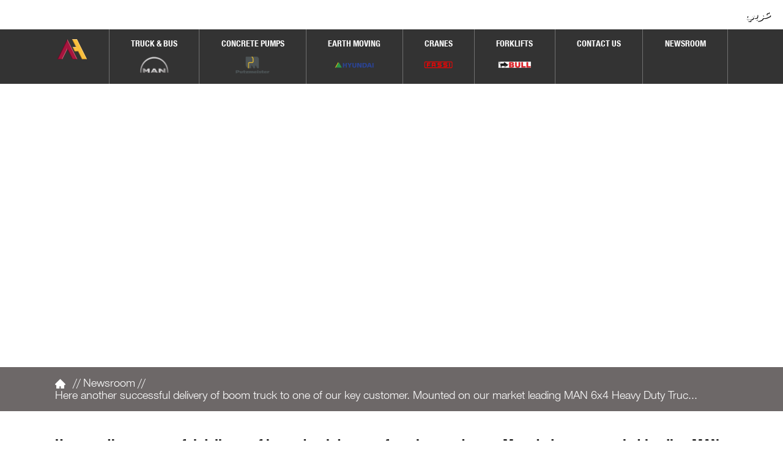

--- FILE ---
content_type: text/html; charset=UTF-8
request_url: https://www.alahlia-hv.com/newsroom/here-another-successful-delivery-of-boom-truck-to-one-of-our-key-customer.-0amounted-on-our-market-leading-man-6x4-heavy-duty-truc....html
body_size: 4854
content:

<!doctype html>
<html lang="en">
	<head>
		<meta charset="utf-8">
		<meta name="viewport" content="width=device-width, initial-scale=1, shrink-to-fit=no">
		
		<link rel="preconnect" href="https://code.jquery.com">
<link rel="preconnect" href="https://cdnjs.cloudflare.com">
<!-- <link rel="preconnect" href="https://maxcdn.bootstrapcdn.com"> -->
		<!-- <link rel="preload" href=""> -->
		<script>
	var SITE = {
		lang: "en",
		page: {
			id: "24",
			title: "Here another successful delivery of boom truck to one of our key customer.
Mounted on our market leading MAN 6x4 Heavy Duty Truc...",
			url: "https://www.alahlia-hv.com/newsroom/here-another-successful-delivery-of-boom-truck-to-one-of-our-key-customer.-0amounted-on-our-market-leading-man-6x4-heavy-duty-truc....html",
		},
	};
</script>

<script defer src="//code.jquery.com/jquery-3.3.1.min.js" integrity="sha256-FgpCb/KJQlLNfOu91ta32o/NMZxltwRo8QtmkMRdAu8=" crossorigin="anonymous"></script>
<!-- Uncomment two scripts below if one of the following Bootstrap features is used: Alert, Carousel, Collapse, Navbar with collapse, Dropdown, Modal, Tooltip, ScrollSpy or checkbox/radio toggling via button -->
<script defer src="//cdnjs.cloudflare.com/ajax/libs/popper.js/1.14.7/umd/popper.min.js" integrity="sha384-UO2eT0CpHqdSJQ6hJty5KVphtPhzWj9WO1clHTMGa3JDZwrnQq4sF86dIHNDz0W1" crossorigin="anonymous"></script>
<script defer src="//stackpath.bootstrapcdn.com/bootstrap/4.3.0/js/bootstrap.min.js" integrity="sha384-7aThvCh9TypR7fIc2HV4O/nFMVCBwyIUKL8XCtKE+8xgCgl/PQGuFsvShjr74PBp" crossorigin="anonymous"></script>
<script defer src="//cdnjs.cloudflare.com/ajax/libs/magnific-popup.js/1.1.0/jquery.magnific-popup.min.js" integrity="sha256-P93G0oq6PBPWTP1IR8Mz/0jHHUpaWL0aBJTKauisG7Q=" crossorigin="anonymous"></script>
<script defer type="text/javascript" src="//cdn.jsdelivr.net/gh/kenwheeler/slick@1.8.1/slick/slick.min.js"></script>

<script defer src="https://cdnjs.cloudflare.com/ajax/libs/select2/4.0.10/js/select2.min.js"></script>

<script defer src="https://www.alahlia-hv.com/media/layout/build/js/main.js?_=1666702344"></script>

		<link rel="stylesheet" type="text/css" href="//cdn.jsdelivr.net/gh/kenwheeler/slick@1.8.1/slick/slick.css"/>
<link rel="stylesheet" type="text/css" href="//cdn.jsdelivr.net/gh/kenwheeler/slick@1.8.1/slick/slick-theme.css"/>
<link rel="stylesheet" type="text/css" href="https://cdnjs.cloudflare.com/ajax/libs/select2/4.0.10/css/select2.min.css" />
<link rel="stylesheet" type="text/css" href="//cdnjs.cloudflare.com/ajax/libs/magnific-popup.js/1.1.0/magnific-popup.min.css" integrity="sha256-PZLhE6wwMbg4AB3d35ZdBF9HD/dI/y4RazA3iRDurss=" crossorigin="anonymous" />

<link rel="stylesheet" href="https://www.alahlia-hv.com/media/layout/build/css/main.css?_=1666702344">
<link rel="stylesheet" href="https://www.alahlia-hv.com/media/layout/build/css/print.css?_=1666702344" media="print">

		
		<link rel="apple-touch-icon" sizes="180x180" href="https://www.alahlia-hv.com/media/layout/img/favicon/apple-touch-icon.png">
<link rel="icon" type="image/png" sizes="32x32" href="https://www.alahlia-hv.com/media/layout/img/favicon/favicon-32x32.png">
<link rel="icon" type="image/png" sizes="16x16" href="https://www.alahlia-hv.com/media/layout/img/favicon/favicon-16x16.png">
<link rel="manifest" href="https://www.alahlia-hv.com/media/layout/img/favicon/site.webmanifest">
<link rel="mask-icon" href="https://www.alahlia-hv.com/media/layout/img/favicon/safari-pinned-tab.svg" color="#5bbad5">
<link rel="shortcut icon" href="https://www.alahlia-hv.com/media/layout/img/favicon/favicon.ico">
<meta name="msapplication-TileColor" content="#da532c">
<meta name="msapplication-config" content="/media/layout/img/favicon/browserconfig.xml">
<meta name="theme-color" content="#ffffff">

		<title>Here another successful delivery of boom truck to one of our key customer.
Mounted on our market leading MAN 6x4 Heavy Duty Truc... - Al Ahlia</title>            
		<meta name="description" content="">
		<meta property="og:site_name" content="Al Ahlia">
		<meta property="og:url" content="https://www.alahlia-hv.com/newsroom/here-another-successful-delivery-of-boom-truck-to-one-of-our-key-customer.-0amounted-on-our-market-leading-man-6x4-heavy-duty-truc....html">
		<meta property="og:title" content="Here another successful delivery of boom truck to one of our key customer.
Mounted on our market leading MAN 6x4 Heavy Duty Truc... - Al Ahlia">
		<meta property="og:description" content="">
		<!--<meta property="og:image" content="https://www.alahlia-hv.com/media/layout/img/logo.png">-->
		
		<!--<meta name="twitter:site" content="@sitename">
		<meta name="twitter:creator" content="@sitename">
		<meta name="twitter:image" content="https://www.alahlia-hv.com/media/layout/img/logo.png">-->
		<meta name="twitter:title" content="Here another successful delivery of boom truck to one of our key customer.
Mounted on our market leading MAN 6x4 Heavy Duty Truc... - Al Ahlia">
		<meta name="twitter:description" content="">
		<meta name="twitter:url" content="https://www.alahlia-hv.com/newsroom/here-another-successful-delivery-of-boom-truck-to-one-of-our-key-customer.-0amounted-on-our-market-leading-man-6x4-heavy-duty-truc....html">
		<meta name="twitter:domain" content="https://www.alahlia-hv.com">
		
		<meta http-equiv="Content-Type" content="text/html; charset=UTF-8" />
<link rel="canonical" href="https://www.alahlia-hv.com/newsroom/here-another-successful-delivery-of-boom-truck-to-one-of-our-key-customer.-0amounted-on-our-market-leading-man-6x4-heavy-duty-truc....html" />
<link rel="alternate" href="https://www.alahlia-hv.com/newsroom/here-another-successful-delivery-of-boom-truck-to-one-of-our-key-customer.-0amounted-on-our-market-leading-man-6x4-heavy-duty-truc....html" hreflang="en">
<link rel="alternate" href="https://www.alahlia-hv.com/newsroom/here-another-successful-delivery-of-boom-truck-to-one-of-our-key-customer.-0amounted-on-our-market-leading-man-6x4-heavy-duty-truc....html" hreflang="x-default">

		

	</head>
<body>
	
	<header class="site-header">

	<!-- Desktop menu -->
	<div class="container d-none d-lg-block">
		<div class="desktop-menu d-flex ">
			<div class="flex-fill level1"><a class="site-logo-holder" href="https://www.alahlia-hv.com/" target="_top"><img class="site-logo" src="https://www.alahlia-hv.com/media/layout/img/header-logo.png" alt="Company logo" /></a></div>
			



<div class="flex-fill first level1">
	<a class="has-logo" href="https://www.alahlia-hv.com/truck-bus.html" target="_top">
		<span class="menu-title">Truck &amp; Bus</span>
		
		<img class="menu-logo" src="https://www.alahlia-hv.com/media/menu-logos/menu-logo-man.png" alt="Truck &amp; Bus" />
		
	</a>
	
</div>






<div class="flex-fill level1">
	<a class="has-logo" href="https://www.alahlia-hv.com/concrete-pumps.html" target="_top">
		<span class="menu-title">Concrete Pumps</span>
		
		<img class="menu-logo" src="https://www.alahlia-hv.com/media/menu-logos/menu-logo-putzmeister.png" alt="Concrete Pumps" />
		
	</a>
	
</div>






<div class="flex-fill level1">
	<a class="has-logo" href="https://www.alahlia-hv.com/earth-moving.html" target="_top">
		<span class="menu-title">Earth Moving</span>
		
		<img class="menu-logo" src="https://www.alahlia-hv.com/media/menu-logos/menu-logo-hyundai.png" alt="Earth Moving" />
		
	</a>
	
</div>






<div class="flex-fill level1">
	<a class="has-logo" href="https://www.alahlia-hv.com/cranes.html" target="_top">
		<span class="menu-title">Cranes</span>
		
		<img class="menu-logo" src="https://www.alahlia-hv.com/media/menu-logos/menu-logo-fassi.png" alt="Cranes" />
		
	</a>
	
</div>






<div class="flex-fill level1">
	<a class="has-logo" href="https://www.alahlia-hv.com/forklifts.html" target="_top">
		<span class="menu-title">Forklifts</span>
		
		<img class="menu-logo" src="https://www.alahlia-hv.com/media/menu-logos/menu-logo-bull.png" alt="Forklifts" />
		
	</a>
	
</div>






<div class="flex-fill level1">
	<a class="" href="https://www.alahlia-hv.com/contact-us.html" target="_top">
		<span class="menu-title">Contact Us</span>
		
	</a>
	
</div>






<div class="flex-fill current level1">
	<a class="" href="https://www.alahlia-hv.com/newsroom.html" target="_top">
		<span class="menu-title">Newsroom</span>
		
	</a>
	
</div>









						<div class="d-flex flex-column justify-content-center"><ul class="LangNav">
<li class="LangNav__Item AR"><a href="https://www.alahlia-hv.com/ar/newsroom.html" class="languageText"><p>عربي</p></a></li></ul></div>
					</div>
	</div>
	<!-- Mobile menu -->
	<div class="container d-block d-lg-none site-mobile-panel">
		<div class="d-flex justify-content-between">
			<a class="site-mobile-logo-holder" href="https://www.alahlia-hv.com/" target="_top"><img class="site-mobile-logo" src="https://www.alahlia-hv.com/media/layout/img/header-logo.png" alt="Company logo" /></a>
			<div class="mobile-menu-toggle js-mobile-menu-toggle">
				<i class="far fa-bars"></i>
			</div>
		</div>
	</div>
	<div class="mobile-menu-holder js-mobile-menu-holder">
		
<div class="container">
<div class="mobile-menu">
<div class="first level1"><a href="https://www.alahlia-hv.com/truck-bus.html" target="_top">Truck &amp; Bus</a> </div><div class="level1"><a href="https://www.alahlia-hv.com/concrete-pumps.html" target="_top">Concrete Pumps</a> </div><div class="level1"><a href="https://www.alahlia-hv.com/earth-moving.html" target="_top">Earth Moving</a> </div><div class="level1"><a href="https://www.alahlia-hv.com/cranes.html" target="_top">Cranes</a> </div><div class="level1"><a href="https://www.alahlia-hv.com/forklifts.html" target="_top">Forklifts</a> </div><div class="level1"><a href="https://www.alahlia-hv.com/contact-us.html" target="_top">Contact Us</a> </div><div class="current level1"><a href="https://www.alahlia-hv.com/newsroom.html" target="_top">Newsroom</a> </div><div class="last level1"><a href="https://www.alahlia-hv.com/about-us.html" target="_top">About Us</a> </div>
</div>
</div>
		<ul class="LangNav">
<li class="LangNav__Item AR"><a href="https://www.alahlia-hv.com/ar/newsroom.html" class="languageText"><p>عربي</p></a></li><li class="LangNav__Item LangNav__Item--Active"><a href="https://www.alahlia-hv.com/newsroom.html" class="languageText"><p>English</p></a></li></ul>
		<!-- Some icons and language select -->
		<div class="mobile-menu-footer">
			<div class="text-center mb-4 social-media-icons">
<div class="d-inline-block p-2 bg-black js-some-link " data-link-target="


.js-some-article">






<i class="far fa-newspaper text-white" style="font-size:2rem;"></i>







</div>
</div>			

			
			<!--<div class="d-flex flex-column justify-content-center"><ul class="LangNav">
<li class="LangNav__Item AR"><a href="https://www.alahlia-hv.com/ar/newsroom.html" class="languageText"><p>عربي</p></a></li><li class="LangNav__Item LangNav__Item--Active"><a href="https://www.alahlia-hv.com/newsroom.html" class="languageText"><p>English</p></a></li></ul></div>
-->
			
						<div class="d-flex flex-column justify-content-center"><ul class="LangNav">
<li class="LangNav__Item AR"><a href="https://www.alahlia-hv.com/ar/newsroom.html" class="languageText"><p>عربي</p></a></li></ul></div>
						

			<!--
			RELEASE AFTER ARABIC VERSION IS PUBLISHED
			<div class="d-flex flex-column translations justify-content-center justify-content-md-start mt-3 mr-1">
				< IF:LANGUAGE IS 'EN' > <a class="text-white text-decoration-none" href="< URL FOR PAGE:39 >">< TEXT:CUSTOM:In-arabic ><img class="ml-2" src="https://www.alahlia-hv.com/layout/img/flags/ar.png" style="width:20px"/></a> < END IF >
				< IF:LANGUAGE IS 'AR' > <a class="text-white text-decoration-none" href="< URL FOR PAGE:14 >">< TEXT:CUSTOM:In-english ><img class="ml-2" src="https://www.alahlia-hv.com/layout/img/flags/en.png" style="width:20px"/></a> < END IF >
			</div>
			-->
		</div>
	</div>
</header>

	<main class="site-main">

				
		<!-- NEWS HERO IMAGE, MODULE TEMPLATES -->
		<div class="subpage-hero hero-small bg-settings-default" style="background-image:url('');">
</div>		<!-- BREADCRUMBS -->
		<div class="bg-secondary">
<div class="container py-2">
<div class="breadcrumb">
<div class="d-inline-block font-size-xl"><a href="https://www.alahlia-hv.com/al-ahlia-heavy-vehicles.html"><img src="https://www.alahlia-hv.com/media/layout/img/icons/home-icon-white.png" style="width:17px;" alt="Home" /></a> <span class="divider ml-1">//</span></div>

<div class="crumb-item font-size-xl d-inline-block"><a href="https://www.alahlia-hv.com/newsroom.html">Newsroom</a> <span class="divider">//</span></div>

<div class="crumb-item font-size-xl d-inline-block active"><a href="https://www.alahlia-hv.com/newsroom/here-another-successful-delivery-of-boom-truck-to-one-of-our-key-customer.-0amounted-on-our-market-leading-man-6x4-heavy-duty-truc....html">Here another successful delivery of boom truck to one of our key customer.
Mounted on our market leading MAN 6x4 Heavy Duty Truc...</a></div>
</div>
</div>
</div>		<!-- PRODUCT CONTENT -->
		<div class="container pt-4 pt-md-5 pb-4 pb-md-6">

	<div class="row">
		<div class="col-12">
			<h3 class="mb-1">Here another successful delivery of boom truck to one of our key customer.
Mounted on our market leading MAN 6x4 Heavy Duty Truc...</h3>
			<p class="mb-0">09.02.2023</p>
			<hr class="mt-1 mb-3"/>
		</div>
	</div>

	<div class="row">
		<div class="col-12">
			<div class="d-block pb-3 pb-md-4 Editor news-single-editor">
				<img class="lazyload" alt="" align="right" data-src="" />
				
				Here another successful delivery of boom truck to one of our key customer.<br>
Mounted on our market leading MAN 6x4 Heavy Duty Truck is the FASSI F385 Knuckle Boom Crane.<br>
With a lifting capacity of up to 37.55 tm and outreach of up to 28.65 m with Jib, FASSI F385 comes with standard with double linkage system which gives constant lifting power in every position and with Auxiliary hydraulic extension in the rear for very strong ground stability in lifting heavy loads.<br>
Contact us to know more of our products.<br>
<br>
#alahlia #alahliadaily #construction #middleeast #earthmoving #transport #instadaily #picoftheday #makingdifference #MANtrucks #MANTruckAndBus #LION #simpleconvenient #Marketleader #Transport #Kuwait #trucks<br>
#fassi #fassicrane #crane #craneoperator #fassikuwait @mantruckandbus Truck & Bus SE @fassiofficial Gru mubarakrahiman<br>
<br>
<img src="https://scontent-dus1-1.xx.fbcdn.net/v/t39.30808-6/329267272_5929182217120862_5292050298856346205_n.jpg?stp=dst-jpg_p720x720&amp;_nc_cat=108&amp;ccb=1-7&amp;_nc_sid=730e14&amp;_nc_ohc=NA-MxLqgwdIAX_7AWtN&amp;_nc_ht=scontent-dus1-1.xx&amp;edm=AJdBtusEAAAA&amp;oh=00_AfCe94zdrGL8mMsAlx3zZ6E4A2XtlpZEtJsGeNzOm-Flfw&amp;oe=64C40B64">
			</div>
		</div>
		
	</div>

	
	

	<div class="row pt-3 pt-md-4">
		<div class="col-12 text-md-right">
			<a class="pb-1 bb-3px-primary font-size-lg" href="https://www.alahlia-hv.com/newsroom.html"><i class="fal fa-arrow-left mr-1"></i>Back to newsroom</a>
		</div>
	</div>

</div>		
		
	</main>
	<footer class="site-footer bg-primary">

	<div class="container pt-4 pb-4 pb-md-8">
		<div class="row pb-4 pb-md-6">
			<div class="col-12 text-center">
				<img class="footer-logo" src="https://www.alahlia-hv.com/media/layout/img/cache/al-ahlia-final-logo-01-final-white-text-300x9999.png" alt="" />			</div>
		</div>

		<div class="row pb-4 pb-md-8">
			<div class="col-12 text-center text-white">
				<p>Ali Alghanim & Sons Automotive<br>&copy; <script>document.write(new Date().getFullYear())</script>. All Rights Reserved</p>
			</div>
		</div>

							<div class="d-flex flex-row">

						
			<!-- Contact Info -->
						<div class="col-12 col-md-3 mb-4 mb-md-0 text-center text-md-left">
				<h5>Contact Infos</h5>
<div class="Editor"><p>Al Rai, Street No. 34, Block 1<br />
P.O. Box 21540 Safat, 13076 Kuwait</p>

<p>Tel. :&nbsp;+965 24770902<br />
Fax :&nbsp;+965 24770947</p></div>			</div>
						
			
		
			<!-- Sitemap -->
						<div class="col-12 col-md-3 mb-4 mb-md-0 text-center text-md-left">
				<h5>Sitemap</h5>

<ul class="footer-site-map"><li class="first level1"><a href="https://www.alahlia-hv.com/truck-bus.html" target="_top">Truck &amp; Bus</a></li><li class="level1"><a href="https://www.alahlia-hv.com/concrete-pumps.html" target="_top">Concrete Pumps</a></li><li class="level1"><a href="https://www.alahlia-hv.com/earth-moving.html" target="_top">Earth Moving</a></li><li class="level1"><a href="https://www.alahlia-hv.com/cranes.html" target="_top">Cranes</a></li><li class="level1"><a href="https://www.alahlia-hv.com/forklifts.html" target="_top">Forklifts</a></li><li class="level1"><a href="https://www.alahlia-hv.com/contact-us.html" target="_top">Contact Us</a></li><li class="current level1"><a href="https://www.alahlia-hv.com/newsroom.html" target="_top">Newsroom</a></li><li class="last level1"><a href="https://www.alahlia-hv.com/about-us.html" target="_top">About Us</a></li></ul>			</div>
						
			<!-- Subscribe to our newsletter -->
						<div class="col-12 col-md-6 col-lg-4 offset-lg-2 text-center text-md-left">
				<div class="footer-form">
<div class="js-ajax-form--message" style="display:none;"></div>
<form action="https://www.alahlia-hv.com/cms/common-elements.html" id="form-32" method="post" class="js-ajax-form js-footer-newsletter">



<div><div class="form-group ">
	
	
	<div class="form-control-static mb-3">
		<h5>Subscribe to Our Newsletter</h5>
		<p>Subscribe to our newsletter to receive latest updates on our vehicles</p>
	</div>
	
	
</div>
<div class="form-group form-group--email-btn">
	
	
	
	<div class="d-table w-100">
		<div class="d-table-cell align-middle" style="width:65%;">
			<input type="email" name="field6" id="field6" value="" maxlength="255" placeholder="Email address" required="required" class="form-control form-email"/>

		</div>
		<div class="d-table-cell align-middle">
			<button class="btn btn-secondary w-100" type="submit">Subscribe</button>
		</div>
	</div>
	
	
	
</div>
</div>
</form>
</div><script type="text/javascript"><!--
function setForm32() { var h = document.getElementById("form-32"); if (null == h) return; var nut = document.createElement("INPUT"); nut.setAttribute("type", "hidden"); nut.setAttribute("name", "form_section_id"); nut.setAttribute("value", "32"); h.appendChild(nut); }
document.addEventListener("DOMContentLoaded", setForm32);
// -->
</script>			</div>
						
		</div>
	</div>

</footer>
</body>
</html>



--- FILE ---
content_type: text/javascript
request_url: https://www.alahlia-hv.com/media/layout/build/js/main.js?_=1666702344
body_size: 35905
content:
!function(){function e(t,n,i){function r(a,c){if(!n[a]){if(!t[a]){var s="function"==typeof require&&require;if(!c&&s)return s(a,!0);if(o)return o(a,!0);var l=new Error("Cannot find module '"+a+"'");throw l.code="MODULE_NOT_FOUND",l}var f=n[a]={exports:{}};t[a][0].call(f.exports,function(e){var n=t[a][1][e];return r(n||e)},f,f.exports,e,t,n,i)}return n[a].exports}for(var o="function"==typeof require&&require,a=0;a<i.length;a++)r(i[a]);return r}return e}()({1:[function(e,t,n){(function(e,i,r){!function(e,i){"object"==typeof n&&"undefined"!=typeof t?i(n):"function"==typeof define&&define.amd?define(["exports"],i):i(e["fontawesome-svg-core"]={})}(this,function(t){"use strict";function n(e){return(n="function"==typeof Symbol&&"symbol"==typeof Symbol.iterator?function(e){return typeof e}:function(e){return e&&"function"==typeof Symbol&&e.constructor===Symbol&&e!==Symbol.prototype?"symbol":typeof e})(e)}function o(e,t){if(!(e instanceof t))throw new TypeError("Cannot call a class as a function")}function a(e,t){for(var n=0;n<t.length;n++){var i=t[n];i.enumerable=i.enumerable||!1,i.configurable=!0,"value"in i&&(i.writable=!0),Object.defineProperty(e,i.key,i)}}function c(e,t,n){return t&&a(e.prototype,t),n&&a(e,n),e}function s(e,t,n){return t in e?Object.defineProperty(e,t,{value:n,enumerable:!0,configurable:!0,writable:!0}):e[t]=n,e}function l(e){for(var t=1;t<arguments.length;t++){var n=null!=arguments[t]?arguments[t]:{},i=Object.keys(n);"function"==typeof Object.getOwnPropertySymbols&&(i=i.concat(Object.getOwnPropertySymbols(n).filter(function(e){return Object.getOwnPropertyDescriptor(n,e).enumerable}))),i.forEach(function(t){s(e,t,n[t])})}return e}function f(e,t){return p(e)||h(e,t)||v()}function u(e){return d(e)||m(e)||g()}function d(e){if(Array.isArray(e)){for(var t=0,n=new Array(e.length);t<e.length;t++)n[t]=e[t];return n}}function p(e){if(Array.isArray(e))return e}function m(e){if(Symbol.iterator in Object(e)||"[object Arguments]"===Object.prototype.toString.call(e))return Array.from(e)}function h(e,t){var n=[],i=!0,r=!1,o=void 0;try{for(var a,c=e[Symbol.iterator]();!(i=(a=c.next()).done)&&(n.push(a.value),!t||n.length!==t);i=!0);}catch(e){r=!0,o=e}finally{try{i||null==c.return||c.return()}finally{if(r)throw o}}return n}function g(){throw new TypeError("Invalid attempt to spread non-iterable instance")}function v(){throw new TypeError("Invalid attempt to destructure non-iterable instance")}function y(e){var t=Ke.querySelector("script["+e+"]");if(t)return t.getAttribute(e)}function b(e){return""===e||"false"!==e&&("true"===e||e)}function w(e){et&&(Tt?setTimeout(e,0):Et.push(e))}function x(){for(var e=0;e<Wt.length;e++)Wt[e][0](Wt[e][1]);Wt=[],St=!1}function _(e,t){Wt.push([e,t]),St||(St=!0,Vt(x,0))}function z(e,t){function n(e){P(t,e)}function i(e){k(t,e)}try{e(n,i)}catch(e){i(e)}}function j(e){var t=e.owner,n=t._state,i=t._data,r=e[n],o=e.then;if("function"==typeof r){n=Ht;try{i=r(i)}catch(e){k(o,e)}}A(o,i)||(n===Ht&&P(o,i),n===$t&&k(o,i))}function A(e,t){var i;try{if(e===t)throw new TypeError("A promises callback cannot return that same promise.");if(t&&("function"==typeof t||"object"===n(t))){var r=t.then;if("function"==typeof r)return r.call(t,function(n){i||(i=!0,t===n?C(e,n):P(e,n))},function(t){i||(i=!0,k(e,t))}),!0}}catch(t){return i||k(e,t),!0}return!1}function P(e,t){e!==t&&A(e,t)||C(e,t)}function C(e,t){e._state===Dt&&(e._state=Ft,e._data=t,_(N,e))}function k(e,t){e._state===Dt&&(e._state=Ft,e._data=t,_(L,e))}function M(e){e._then=e._then.forEach(j)}function N(e){e._state=Ht,M(e)}function L(e){e._state=$t,M(e),!e._handled&&It&&i.process.emit("unhandledRejection",e._data,e)}function E(e){i.process.emit("rejectionHandled",e)}function O(e){if("function"!=typeof e)throw new TypeError("Promise resolver "+e+" is not a function");if(this instanceof O==!1)throw new TypeError("Failed to construct 'Promise': Please use the 'new' operator, this object constructor cannot be called as a function.");this._then=[],z(e,this)}function T(e){return~jt.indexOf(e)}function S(e){if(e&&et){var t=Ke.createElement("style");t.setAttribute("type","text/css"),t.innerHTML=e;for(var n=Ke.head.childNodes,i=null,r=n.length-1;r>-1;r--){var o=n[r],a=(o.tagName||"").toUpperCase();["STYLE","LINK"].indexOf(a)>-1&&(i=o)}return Ke.head.insertBefore(t,i),e}}function D(){for(var e=12,t="";e-- >0;)t+=Yt[62*Math.random()|0];return t}function F(e){for(var t=[],n=(e||[]).length>>>0;n--;)t[n]=e[n];return t}function H(e){return e.classList?F(e.classList):(e.getAttribute("class")||"").split(" ").filter(function(e){return e})}function $(e,t){var n=t.split("-"),i=n[0],r=n.slice(1).join("-");return i!==e||""===r||T(r)?null:r}function R(e){return"".concat(e).replace(/&/g,"&amp;").replace(/"/g,"&quot;").replace(/'/g,"&#39;").replace(/</g,"&lt;").replace(/>/g,"&gt;")}function I(e){return Object.keys(e||{}).reduce(function(t,n){return t+"".concat(n,'="').concat(R(e[n]),'" ')},"").trim()}function V(e){return Object.keys(e||{}).reduce(function(t,n){return t+"".concat(n,": ").concat(e[n],";")},"")}function W(e){return e.size!==Ut.size||e.x!==Ut.x||e.y!==Ut.y||e.rotate!==Ut.rotate||e.flipX||e.flipY}function B(e){var t=e.transform,n=e.containerWidth,i=e.iconWidth,r={transform:"translate(".concat(n/2," 256)")},o="translate(".concat(32*t.x,", ").concat(32*t.y,") "),a="scale(".concat(t.size/16*(t.flipX?-1:1),", ").concat(t.size/16*(t.flipY?-1:1),") "),c="rotate(".concat(t.rotate," 0 0)"),s={transform:"".concat(o," ").concat(a," ").concat(c)},l={transform:"translate(".concat(i/2*-1," -256)")};return{outer:r,inner:s,path:l}}function q(e){var t=e.transform,n=e.width,i=void 0===n?it:n,r=e.height,o=void 0===r?it:r,a=e.startCentered,c=void 0!==a&&a,s="";return s+=c&&tt?"translate(".concat(t.x/qt-i/2,"em, ").concat(t.y/qt-o/2,"em) "):c?"translate(calc(-50% + ".concat(t.x/qt,"em), calc(-50% + ").concat(t.y/qt,"em)) "):"translate(".concat(t.x/qt,"em, ").concat(t.y/qt,"em) "),s+="scale(".concat(t.size/qt*(t.flipX?-1:1),", ").concat(t.size/qt*(t.flipY?-1:1),") "),s+="rotate(".concat(t.rotate,"deg) ")}function U(e){var t=!(arguments.length>1&&void 0!==arguments[1])||arguments[1];return e.attributes&&(e.attributes.fill||t)&&(e.attributes.fill="black"),e}function Y(e){return"g"===e.tag?e.children:[e]}function X(e){var t=e.children,n=e.attributes,i=e.main,r=e.mask,o=e.transform,a=i.width,c=i.icon,s=r.width,f=r.icon,u=B({transform:o,containerWidth:s,iconWidth:a}),d={tag:"rect",attributes:l({},Xt,{fill:"white"})},p=c.children?{children:c.children.map(U)}:{},m={tag:"g",attributes:l({},u.inner),children:[U(l({tag:c.tag,attributes:l({},c.attributes,u.path)},p))]},h={tag:"g",attributes:l({},u.outer),children:[m]},g="mask-".concat(D()),v="clip-".concat(D()),y={tag:"mask",attributes:l({},Xt,{id:g,maskUnits:"userSpaceOnUse",maskContentUnits:"userSpaceOnUse"}),children:[d,h]},b={tag:"defs",children:[{tag:"clipPath",attributes:{id:v},children:Y(f)},y]};return t.push(b,{tag:"rect",attributes:l({fill:"currentColor","clip-path":"url(#".concat(v,")"),mask:"url(#".concat(g,")")},Xt)}),{children:t,attributes:n}}function G(e){var t=e.children,n=e.attributes,i=e.main,r=e.transform,o=e.styles,a=V(o);if(a.length>0&&(n.style=a),W(r)){var c=B({transform:r,containerWidth:i.width,iconWidth:i.width});t.push({tag:"g",attributes:l({},c.outer),children:[{tag:"g",attributes:l({},c.inner),children:[{tag:i.icon.tag,children:i.icon.children,attributes:l({},i.icon.attributes,c.path)}]}]})}else t.push(i.icon);return{children:t,attributes:n}}function J(e){var t=e.children,n=e.main,i=e.mask,r=e.attributes,o=e.styles,a=e.transform;if(W(a)&&n.found&&!i.found){var c=n.width,s=n.height,f={x:c/s/2,y:.5};r.style=V(l({},o,{"transform-origin":"".concat(f.x+a.x/16,"em ").concat(f.y+a.y/16,"em")}))}return[{tag:"svg",attributes:r,children:t}]}function K(e){var t=e.prefix,n=e.iconName,i=e.children,r=e.attributes,o=e.symbol,a=o===!0?"".concat(t,"-").concat(Mt.familyPrefix,"-").concat(n):o;return[{tag:"svg",attributes:{style:"display: none;"},children:[{tag:"symbol",attributes:l({},r,{id:a}),children:i}]}]}function Q(e){var t=e.icons,n=t.main,i=t.mask,r=e.prefix,o=e.iconName,a=e.transform,c=e.symbol,s=e.title,f=e.extra,u=e.watchable,d=void 0!==u&&u,p=i.found?i:n,m=p.width,h=p.height,g="fa-w-".concat(Math.ceil(m/h*16)),v=[Mt.replacementClass,o?"".concat(Mt.familyPrefix,"-").concat(o):"",g].filter(function(e){return f.classes.indexOf(e)===-1}).concat(f.classes).join(" "),y={children:[],attributes:l({},f.attributes,{"data-prefix":r,"data-icon":o,class:v,role:f.attributes.role||"img",xmlns:"http://www.w3.org/2000/svg",viewBox:"0 0 ".concat(m," ").concat(h)})};d&&(y.attributes[at]=""),s&&y.children.push({tag:"title",attributes:{id:y.attributes["aria-labelledby"]||"title-".concat(D())},children:[s]});var b=l({},y,{prefix:r,iconName:o,main:n,mask:i,transform:a,symbol:c,styles:f.styles}),w=i.found&&n.found?X(b):G(b),x=w.children,_=w.attributes;return b.children=x,b.attributes=_,c?K(b):J(b)}function Z(e){var t=e.content,n=e.width,i=e.height,r=e.transform,o=e.title,a=e.extra,c=e.watchable,s=void 0!==c&&c,f=l({},a.attributes,o?{title:o}:{},{class:a.classes.join(" ")});s&&(f[at]="");var u=l({},a.styles);W(r)&&(u.transform=q({transform:r,startCentered:!0,width:n,height:i}),u["-webkit-transform"]=u.transform);var d=V(u);d.length>0&&(f.style=d);var p=[];return p.push({tag:"span",attributes:f,children:[t]}),o&&p.push({tag:"span",attributes:{class:"sr-only"},children:[o]}),p}function ee(e){var t=e.content,n=e.title,i=e.extra,r=l({},i.attributes,n?{title:n}:{},{class:i.classes.join(" ")}),o=V(i.styles);o.length>0&&(r.style=o);var a=[];return a.push({tag:"span",attributes:r,children:[t]}),n&&a.push({tag:"span",attributes:{class:"sr-only"},children:[n]}),a}function te(e){for(var t="",n=0;n<e.length;n++){var i=e.charCodeAt(n).toString(16);t+=("000"+i).slice(-4)}return t}function ne(e,t){var n=arguments.length>2&&void 0!==arguments[2]?arguments[2]:{},i=n.skipHooks,r=void 0!==i&&i,o=Object.keys(t).reduce(function(e,n){var i=t[n],r=!!i.icon;return r?e[i.iconName]=i.icon:e[n]=i,e},{});"function"!=typeof Lt.hooks.addPack||r?Lt.styles[e]=l({},Lt.styles[e]||{},o):Lt.hooks.addPack(e,o),"fas"===e&&ne("fa",t)}function ie(e,t){return(an[e]||{})[t]}function re(e,t){return(cn[e]||{})[t]}function oe(e){return sn[e]||{prefix:null,iconName:null}}function ae(e){return e.reduce(function(e,t){var n=$(Mt.familyPrefix,t);if(fn[t])e.prefix=t;else if(Mt.autoFetchSvg&&["fas","far","fal","fad","fab","fa"].indexOf(t)>-1)e.prefix=t;else if(n){var i="fa"===e.prefix?oe(n):{};e.iconName=i.iconName||n,e.prefix=i.prefix||e.prefix}else t!==Mt.replacementClass&&0!==t.indexOf("fa-w-")&&e.rest.push(t);return e},un())}function ce(e,t,n){if(e&&e[t]&&e[t][n])return{prefix:t,iconName:n,icon:e[t][n]}}function se(e){var t=e.tag,n=e.attributes,i=void 0===n?{}:n,r=e.children,o=void 0===r?[]:r;return"string"==typeof e?R(e):"<".concat(t," ").concat(I(i),">").concat(o.map(se).join(""),"</").concat(t,">")}function le(e){var t=e.getAttribute?e.getAttribute(at):null;return"string"==typeof t}function fe(){if(Mt.autoReplaceSvg===!0)return pn.replace;var e=pn[Mt.autoReplaceSvg];return e||pn.replace}function ue(e){e()}function de(e,t){var n="function"==typeof t?t:dn;if(0===e.length)n();else{var i=ue;Mt.mutateApproach===dt&&(i=Je.requestAnimationFrame||ue),i(function(){var t=fe(),i=en.begin("mutate");e.map(t),i(),n()})}}function pe(){mn=!0}function me(){mn=!1}function he(e){if(Qe&&Mt.observeMutations){var t=e.treeCallback,n=e.nodeCallback,i=e.pseudoElementsCallback,r=e.observeMutationsRoot,o=void 0===r?Ke:r;hn=new Qe(function(e){mn||F(e).forEach(function(e){if("childList"===e.type&&e.addedNodes.length>0&&!le(e.addedNodes[0])&&(Mt.searchPseudoElements&&i(e.target),t(e.target)),"attributes"===e.type&&e.target.parentNode&&Mt.searchPseudoElements&&i(e.target.parentNode),"attributes"===e.type&&le(e.target)&&~_t.indexOf(e.attributeName))if("class"===e.attributeName){var r=ae(H(e.target)),o=r.prefix,a=r.iconName;o&&e.target.setAttribute("data-prefix",o),a&&e.target.setAttribute("data-icon",a)}else n(e.target)})}),et&&hn.observe(o,{childList:!0,attributes:!0,characterData:!0,subtree:!0})}}function ge(){hn&&hn.disconnect()}function ve(e){var t=e.getAttribute("style"),n=[];return t&&(n=t.split(";").reduce(function(e,t){var n=t.split(":"),i=n[0],r=n.slice(1);return i&&r.length>0&&(e[i]=r.join(":").trim()),e},{})),n}function ye(e){var t=e.getAttribute("data-prefix"),n=e.getAttribute("data-icon"),i=void 0!==e.innerText?e.innerText.trim():"",r=ae(H(e));return t&&n&&(r.prefix=t,r.iconName=n),r.prefix&&i.length>1?r.iconName=re(r.prefix,e.innerText):r.prefix&&1===i.length&&(r.iconName=ie(r.prefix,te(e.innerText))),r}function be(e){return gn(e.getAttribute("data-fa-transform"))}function we(e){var t=e.getAttribute("data-fa-symbol");return null!==t&&(""===t||t)}function xe(e){var t=F(e.attributes).reduce(function(e,t){return"class"!==e.name&&"style"!==e.name&&(e[t.name]=t.value),e},{}),n=e.getAttribute("title");return Mt.autoA11y&&(n?t["aria-labelledby"]="".concat(Mt.replacementClass,"-title-").concat(D()):(t["aria-hidden"]="true",t.focusable="false")),t}function _e(e){var t=e.getAttribute("data-fa-mask");return t?ae(t.split(" ").map(function(e){return e.trim()})):un()}function ze(){return{iconName:null,title:null,prefix:null,transform:Ut,symbol:!1,mask:null,extra:{classes:[],styles:{},attributes:{}}}}function je(e){var t=ye(e),n=t.iconName,i=t.prefix,r=t.rest,o=ve(e),a=be(e),c=we(e),s=xe(e),l=_e(e);return{iconName:n,title:e.getAttribute("title"),prefix:i,transform:a,symbol:c,mask:l,extra:{classes:r,styles:o,attributes:s}}}function Ae(e){this.name="MissingIcon",this.message=e||"Icon unavailable",this.stack=(new Error).stack}function Pe(e){var t=e[0],n=e[1],i=e.slice(4),r=f(i,1),o=r[0],a=null;return a=Array.isArray(o)?{tag:"g",attributes:{class:"".concat(Mt.familyPrefix,"-").concat(zt.GROUP)},children:[{tag:"path",attributes:{class:"".concat(Mt.familyPrefix,"-").concat(zt.SECONDARY),fill:"currentColor",d:o[0]}},{tag:"path",attributes:{class:"".concat(Mt.familyPrefix,"-").concat(zt.PRIMARY),fill:"currentColor",d:o[1]}}]}:{tag:"path",attributes:{fill:"currentColor",d:o}},{found:!0,width:t,height:n,icon:a}}function Ce(e,t){return new Bt(function(n,i){var r={found:!1,width:512,height:512,icon:jn};if(e&&t&&An[t]&&An[t][e]){var o=An[t][e];return n(Pe(o))}e&&t&&!Mt.showMissingIcons?i(new Ae("Icon is missing for prefix ".concat(t," with icon name ").concat(e))):n(r)})}function ke(e,t){var n=t.iconName,i=t.title,r=t.prefix,o=t.transform,a=t.symbol,c=t.mask,s=t.extra;return new Bt(function(t,l){Bt.all([Ce(n,r),Ce(c.iconName,c.prefix)]).then(function(c){var l=f(c,2),u=l[0],d=l[1];t([e,Q({icons:{main:u,mask:d},prefix:r,iconName:n,transform:o,symbol:a,mask:d,title:i,extra:s,watchable:!0})])})})}function Me(e,t){var n=t.title,i=t.transform,r=t.extra,o=null,a=null;if(tt){var c=parseInt(getComputedStyle(e).fontSize,10),s=e.getBoundingClientRect();o=s.width/c,a=s.height/c}return Mt.autoA11y&&!n&&(r.attributes["aria-hidden"]="true"),Bt.resolve([e,Z({content:e.innerHTML,width:o,height:a,transform:i,title:n,extra:r,watchable:!0})])}function Ne(e){var t=je(e);return~t.extra.classes.indexOf(vt)?Me(e,t):ke(e,t)}function Le(e){var t=arguments.length>1&&void 0!==arguments[1]?arguments[1]:null;if(et){var n=Ke.documentElement.classList,i=function(e){return n.add("".concat(ut,"-").concat(e))},r=function(e){return n.remove("".concat(ut,"-").concat(e))},o=Mt.autoFetchSvg?Object.keys(ht):Object.keys(Pn),a=[".".concat(vt,":not([").concat(at,"])")].concat(o.map(function(e){return".".concat(e,":not([").concat(at,"])")})).join(", ");if(0!==a.length){var c=[];try{c=F(e.querySelectorAll(a))}catch(e){}if(c.length>0){i("pending"),r("complete");var s=en.begin("onTree"),l=c.reduce(function(e,t){try{var n=Ne(t);n&&e.push(n)}catch(e){mt||e instanceof Ae&&console.error(e)}return e},[]);return new Bt(function(e,n){Bt.all(l).then(function(n){de(n,function(){i("active"),i("complete"),r("pending"),"function"==typeof t&&t(),s(),e()})}).catch(function(){s(),n()})})}}}}function Ee(e){var t=arguments.length>1&&void 0!==arguments[1]?arguments[1]:null;Ne(e).then(function(e){e&&de([e],t)})}function Oe(e,t){var n="".concat(st).concat(t.replace(":","-"));return new Bt(function(i,r){if(null!==e.getAttribute(n))return i();var o=F(e.children),a=o.filter(function(e){return e.getAttribute(ct)===t})[0],c=Je.getComputedStyle(e,t),s=c.getPropertyValue("font-family").match(yt),f=c.getPropertyValue("font-weight");if(a&&!s)return e.removeChild(a),i();if(s){var u=c.getPropertyValue("content"),d=~["Solid","Regular","Light","Duotone","Brands"].indexOf(s[1])?gt[s[1].toLowerCase()]:bt[f],p=te(3===u.length?u.substr(1,1):u),m=ie(d,p),h=m;if(!m||a&&a.getAttribute(lt)===d&&a.getAttribute(ft)===h)i();else{e.setAttribute(n,h),a&&e.removeChild(a);var g=ze(),v=g.extra;v.attributes[ct]=t,Ce(m,d).then(function(r){var o=Q(l({},g,{icons:{main:r,mask:un()},prefix:d,iconName:h,extra:v,watchable:!0})),a=Ke.createElement("svg");":before"===t?e.insertBefore(a,e.firstChild):e.appendChild(a),a.outerHTML=o.map(function(e){return se(e)}).join("\n"),e.removeAttribute(n),i()}).catch(r)}}else i()})}function Te(e){return Bt.all([Oe(e,":before"),Oe(e,":after")])}function Se(e){return!(e.parentNode===document.head||~pt.indexOf(e.tagName.toUpperCase())||e.getAttribute(ct)||e.parentNode&&"svg"===e.parentNode.tagName)}function De(e){if(et)return new Bt(function(t,n){var i=F(e.querySelectorAll("*")).filter(Se).map(Te),r=en.begin("searchPseudoElements");pe(),Bt.all(i).then(function(){r(),me(),t()}).catch(function(){r(),me(),n()})})}function Fe(){var e=rt,t=ot,n=Mt.familyPrefix,i=Mt.replacementClass,r=Cn;if(n!==e||i!==t){var o=new RegExp("\\.".concat(e,"\\-"),"g"),a=new RegExp("\\--".concat(e,"\\-"),"g"),c=new RegExp("\\.".concat(t),"g");r=r.replace(o,".".concat(n,"-")).replace(a,"--".concat(n,"-")).replace(c,".".concat(i))}return r}function He(){Mt.autoAddCss&&!Ln&&(S(Fe()),Ln=!0)}function $e(e,t){return Object.defineProperty(e,"abstract",{get:t}),Object.defineProperty(e,"html",{get:function(){return e.abstract.map(function(e){return se(e)})}}),Object.defineProperty(e,"node",{get:function(){if(et){var t=Ke.createElement("div");return t.innerHTML=e.html,t.children}}}),e}function Re(e){var t=e.prefix,n=void 0===t?"fa":t,i=e.iconName;if(i)return ce(Mn.definitions,n,i)||ce(Lt.styles,n,i)}function Ie(e){return function(t){var n=arguments.length>1&&void 0!==arguments[1]?arguments[1]:{},i=(t||{}).icon?t:Re(t||{}),r=n.mask;return r&&(r=(r||{}).icon?r:Re(r||{})),e(i,l({},n,{mask:r}))}}var Ve=function(){},We={},Be={},qe=null,Ue={mark:Ve,measure:Ve};try{"undefined"!=typeof window&&(We=window),"undefined"!=typeof document&&(Be=document),"undefined"!=typeof MutationObserver&&(qe=MutationObserver),"undefined"!=typeof performance&&(Ue=performance)}catch(e){}var Ye=We.navigator||{},Xe=Ye.userAgent,Ge=void 0===Xe?"":Xe,Je=We,Ke=Be,Qe=qe,Ze=Ue,et=(!!Je.document,!!Ke.documentElement&&!!Ke.head&&"function"==typeof Ke.addEventListener&&"function"==typeof Ke.createElement),tt=~Ge.indexOf("MSIE")||~Ge.indexOf("Trident/"),nt="___FONT_AWESOME___",it=16,rt="fa",ot="svg-inline--fa",at="data-fa-i2svg",ct="data-fa-pseudo-element",st="data-fa-pseudo-element-pending",lt="data-prefix",ft="data-icon",ut="fontawesome-i2svg",dt="async",pt=["HTML","HEAD","STYLE","SCRIPT"],mt=function(){try{return"production"===e.env.NODE_ENV}catch(e){return!1}}(),ht={fas:"solid",far:"regular",fal:"light",fad:"duotone",fab:"brands",fa:"solid"},gt={solid:"fas",regular:"far",light:"fal",duotone:"fad",brands:"fab"},vt="fa-layers-text",yt=/Font Awesome 5 (Solid|Regular|Light|Duotone|Brands|Free|Pro)/,bt={900:"fas",400:"far",normal:"far",300:"fal"},wt=[1,2,3,4,5,6,7,8,9,10],xt=wt.concat([11,12,13,14,15,16,17,18,19,20]),_t=["class","data-prefix","data-icon","data-fa-transform","data-fa-mask"],zt={GROUP:"group",SWAP_OPACITY:"swap-opacity",PRIMARY:"primary",SECONDARY:"secondary"},jt=["xs","sm","lg","fw","ul","li","border","pull-left","pull-right","spin","pulse","rotate-90","rotate-180","rotate-270","flip-horizontal","flip-vertical","flip-both","stack","stack-1x","stack-2x","inverse","layers","layers-text","layers-counter",zt.GROUP,zt.SWAP_OPACITY,zt.PRIMARY,zt.SECONDARY].concat(wt.map(function(e){return"".concat(e,"x")})).concat(xt.map(function(e){return"w-".concat(e)})),At=Je.FontAwesomeConfig||{};if(Ke&&"function"==typeof Ke.querySelector){var Pt=[["data-family-prefix","familyPrefix"],["data-replacement-class","replacementClass"],["data-auto-replace-svg","autoReplaceSvg"],["data-auto-add-css","autoAddCss"],["data-auto-a11y","autoA11y"],["data-search-pseudo-elements","searchPseudoElements"],["data-observe-mutations","observeMutations"],["data-mutate-approach","mutateApproach"],["data-keep-original-source","keepOriginalSource"],["data-measure-performance","measurePerformance"],["data-show-missing-icons","showMissingIcons"]];Pt.forEach(function(e){var t=f(e,2),n=t[0],i=t[1],r=b(y(n));void 0!==r&&null!==r&&(At[i]=r)})}var Ct={familyPrefix:rt,replacementClass:ot,autoReplaceSvg:!0,autoAddCss:!0,autoA11y:!0,searchPseudoElements:!1,observeMutations:!0,mutateApproach:"async",keepOriginalSource:!0,measurePerformance:!1,showMissingIcons:!0},kt=l({},Ct,At);kt.autoReplaceSvg||(kt.observeMutations=!1);var Mt=l({},kt);Je.FontAwesomeConfig=Mt;var Nt=Je||{};Nt[nt]||(Nt[nt]={}),Nt[nt].styles||(Nt[nt].styles={}),Nt[nt].hooks||(Nt[nt].hooks={}),Nt[nt].shims||(Nt[nt].shims=[]);var Lt=Nt[nt],Et=[],Ot=function e(){Ke.removeEventListener("DOMContentLoaded",e),Tt=1,Et.map(function(e){return e()})},Tt=!1;et&&(Tt=(Ke.documentElement.doScroll?/^loaded|^c/:/^loaded|^i|^c/).test(Ke.readyState),Tt||Ke.addEventListener("DOMContentLoaded",Ot));var St,Dt="pending",Ft="settled",Ht="fulfilled",$t="rejected",Rt=function(){},It="undefined"!=typeof i&&"undefined"!=typeof i.process&&"function"==typeof i.process.emit,Vt="undefined"==typeof r?setTimeout:r,Wt=[];O.prototype={constructor:O,_state:Dt,_then:null,_data:void 0,_handled:!1,then:function(e,t){var n={owner:this,then:new this.constructor(Rt),fulfilled:e,rejected:t};return!t&&!e||this._handled||(this._handled=!0,this._state===$t&&It&&_(E,this)),this._state===Ht||this._state===$t?_(j,n):this._then.push(n),n.then},catch:function(e){return this.then(null,e)}},O.all=function(e){if(!Array.isArray(e))throw new TypeError("You must pass an array to Promise.all().");return new O(function(t,n){function i(e){return a++,function(n){o[e]=n,--a||t(o)}}for(var r,o=[],a=0,c=0;c<e.length;c++)r=e[c],r&&"function"==typeof r.then?r.then(i(c),n):o[c]=r;a||t(o)})},O.race=function(e){if(!Array.isArray(e))throw new TypeError("You must pass an array to Promise.race().");return new O(function(t,n){for(var i,r=0;r<e.length;r++)i=e[r],i&&"function"==typeof i.then?i.then(t,n):t(i)})},O.resolve=function(e){return e&&"object"===n(e)&&e.constructor===O?e:new O(function(t){t(e)})},O.reject=function(e){return new O(function(t,n){n(e)})};var Bt="function"==typeof Promise?Promise:O,qt=it,Ut={size:16,x:0,y:0,rotate:0,flipX:!1,flipY:!1},Yt="0123456789abcdefghijklmnopqrstuvwxyzABCDEFGHIJKLMNOPQRSTUVWXYZ",Xt={x:0,y:0,width:"100%",height:"100%"},Gt=function(){},Jt=Mt.measurePerformance&&Ze&&Ze.mark&&Ze.measure?Ze:{mark:Gt,measure:Gt},Kt='FA "5.10.1"',Qt=function(e){return Jt.mark("".concat(Kt," ").concat(e," begins")),function(){return Zt(e)}},Zt=function(e){Jt.mark("".concat(Kt," ").concat(e," ends")),Jt.measure("".concat(Kt," ").concat(e),"".concat(Kt," ").concat(e," begins"),"".concat(Kt," ").concat(e," ends"))},en={begin:Qt,end:Zt},tn=function(e,t){return function(n,i,r,o){return e.call(t,n,i,r,o)}},nn=function(e,t,n,i){var r,o,a,c=Object.keys(e),s=c.length,l=void 0!==i?tn(t,i):t;for(void 0===n?(r=1,a=e[c[0]]):(r=0,a=n);r<s;r++)o=c[r],a=l(a,e[o],o,e);return a},rn=Lt.styles,on=Lt.shims,an={},cn={},sn={},ln=function(){var e=function(e){return nn(rn,function(t,n,i){return t[i]=nn(n,e,{}),t},{})};an=e(function(e,t,n){return t[3]&&(e[t[3]]=n),e}),cn=e(function(e,t,n){var i=t[2];return e[n]=n,i.forEach(function(t){e[t]=n}),e});var t="far"in rn;sn=nn(on,function(e,n){var i=n[0],r=n[1],o=n[2];return"far"!==r||t||(r="fas"),e[i]={prefix:r,iconName:o},e},{})};ln();var fn=Lt.styles,un=function(){return{prefix:null,iconName:null,rest:[]}},dn=function(){},pn={replace:function(e){var t=e[0],n=e[1],i=n.map(function(e){return se(e)}).join("\n");if(t.parentNode&&t.outerHTML)t.outerHTML=i+(Mt.keepOriginalSource&&"svg"!==t.tagName.toLowerCase()?"<!-- ".concat(t.outerHTML," -->"):"");else if(t.parentNode){var r=document.createElement("span");t.parentNode.replaceChild(r,t),r.outerHTML=i}},nest:function(e){var t=e[0],n=e[1];if(~H(t).indexOf(Mt.replacementClass))return pn.replace(e);var i=new RegExp("".concat(Mt.familyPrefix,"-.*"));delete n[0].attributes.style;var r=n[0].attributes.class.split(" ").reduce(function(e,t){return t===Mt.replacementClass||t.match(i)?e.toSvg.push(t):e.toNode.push(t),e},{toNode:[],toSvg:[]});n[0].attributes.class=r.toSvg.join(" ");var o=n.map(function(e){return se(e)}).join("\n");t.setAttribute("class",r.toNode.join(" ")),t.setAttribute(at,""),t.innerHTML=o}},mn=!1,hn=null,gn=function(e){var t={size:16,x:0,y:0,flipX:!1,flipY:!1,rotate:0};return e?e.toLowerCase().split(" ").reduce(function(e,t){var n=t.toLowerCase().split("-"),i=n[0],r=n.slice(1).join("-");if(i&&"h"===r)return e.flipX=!0,e;if(i&&"v"===r)return e.flipY=!0,e;if(r=parseFloat(r),isNaN(r))return e;switch(i){case"grow":e.size=e.size+r;break;case"shrink":e.size=e.size-r;break;case"left":e.x=e.x-r;break;case"right":e.x=e.x+r;break;case"up":e.y=e.y-r;break;case"down":e.y=e.y+r;break;case"rotate":e.rotate=e.rotate+r}return e},t):t};Ae.prototype=Object.create(Error.prototype),Ae.prototype.constructor=Ae;var vn={fill:"currentColor"},yn={attributeType:"XML",repeatCount:"indefinite",dur:"2s"},bn={tag:"path",attributes:l({},vn,{d:"M156.5,447.7l-12.6,29.5c-18.7-9.5-35.9-21.2-51.5-34.9l22.7-22.7C127.6,430.5,141.5,440,156.5,447.7z M40.6,272H8.5 c1.4,21.2,5.4,41.7,11.7,61.1L50,321.2C45.1,305.5,41.8,289,40.6,272z M40.6,240c1.4-18.8,5.2-37,11.1-54.1l-29.5-12.6 C14.7,194.3,10,216.7,8.5,240H40.6z M64.3,156.5c7.8-14.9,17.2-28.8,28.1-41.5L69.7,92.3c-13.7,15.6-25.5,32.8-34.9,51.5 L64.3,156.5z M397,419.6c-13.9,12-29.4,22.3-46.1,30.4l11.9,29.8c20.7-9.9,39.8-22.6,56.9-37.6L397,419.6z M115,92.4 c13.9-12,29.4-22.3,46.1-30.4l-11.9-29.8c-20.7,9.9-39.8,22.6-56.8,37.6L115,92.4z M447.7,355.5c-7.8,14.9-17.2,28.8-28.1,41.5 l22.7,22.7c13.7-15.6,25.5-32.9,34.9-51.5L447.7,355.5z M471.4,272c-1.4,18.8-5.2,37-11.1,54.1l29.5,12.6 c7.5-21.1,12.2-43.5,13.6-66.8H471.4z M321.2,462c-15.7,5-32.2,8.2-49.2,9.4v32.1c21.2-1.4,41.7-5.4,61.1-11.7L321.2,462z M240,471.4c-18.8-1.4-37-5.2-54.1-11.1l-12.6,29.5c21.1,7.5,43.5,12.2,66.8,13.6V471.4z M462,190.8c5,15.7,8.2,32.2,9.4,49.2h32.1 c-1.4-21.2-5.4-41.7-11.7-61.1L462,190.8z M92.4,397c-12-13.9-22.3-29.4-30.4-46.1l-29.8,11.9c9.9,20.7,22.6,39.8,37.6,56.9 L92.4,397z M272,40.6c18.8,1.4,36.9,5.2,54.1,11.1l12.6-29.5C317.7,14.7,295.3,10,272,8.5V40.6z M190.8,50 c15.7-5,32.2-8.2,49.2-9.4V8.5c-21.2,1.4-41.7,5.4-61.1,11.7L190.8,50z M442.3,92.3L419.6,115c12,13.9,22.3,29.4,30.5,46.1 l29.8-11.9C470,128.5,457.3,109.4,442.3,92.3z M397,92.4l22.7-22.7c-15.6-13.7-32.8-25.5-51.5-34.9l-12.6,29.5 C370.4,72.1,384.4,81.5,397,92.4z"})},wn=l({},yn,{attributeName:"opacity"}),xn={tag:"circle",attributes:l({},vn,{cx:"256",cy:"364",r:"28"}),children:[{tag:"animate",attributes:l({},yn,{attributeName:"r",values:"28;14;28;28;14;28;"})},{tag:"animate",attributes:l({},wn,{values:"1;0;1;1;0;1;"})}]},_n={tag:"path",attributes:l({},vn,{opacity:"1",d:"M263.7,312h-16c-6.6,0-12-5.4-12-12c0-71,77.4-63.9,77.4-107.8c0-20-17.8-40.2-57.4-40.2c-29.1,0-44.3,9.6-59.2,28.7 c-3.9,5-11.1,6-16.2,2.4l-13.1-9.2c-5.6-3.9-6.9-11.8-2.6-17.2c21.2-27.2,46.4-44.7,91.2-44.7c52.3,0,97.4,29.8,97.4,80.2 c0,67.6-77.4,63.5-77.4,107.8C275.7,306.6,270.3,312,263.7,312z"}),children:[{tag:"animate",attributes:l({},wn,{values:"1;0;0;0;0;1;"})}]},zn={tag:"path",attributes:l({},vn,{opacity:"0",d:"M232.5,134.5l7,168c0.3,6.4,5.6,11.5,12,11.5h9c6.4,0,11.7-5.1,12-11.5l7-168c0.3-6.8-5.2-12.5-12-12.5h-23 C237.7,122,232.2,127.7,232.5,134.5z"}),children:[{tag:"animate",attributes:l({},wn,{values:"0;0;1;1;0;0;"})}]},jn={tag:"g",children:[bn,xn,_n,zn]},An=Lt.styles,Pn=Lt.styles,Cn='svg:not(:root).svg-inline--fa {\n  overflow: visible;\n}\n\n.svg-inline--fa {\n  display: inline-block;\n  font-size: inherit;\n  height: 1em;\n  overflow: visible;\n  vertical-align: -0.125em;\n}\n.svg-inline--fa.fa-lg {\n  vertical-align: -0.225em;\n}\n.svg-inline--fa.fa-w-1 {\n  width: 0.0625em;\n}\n.svg-inline--fa.fa-w-2 {\n  width: 0.125em;\n}\n.svg-inline--fa.fa-w-3 {\n  width: 0.1875em;\n}\n.svg-inline--fa.fa-w-4 {\n  width: 0.25em;\n}\n.svg-inline--fa.fa-w-5 {\n  width: 0.3125em;\n}\n.svg-inline--fa.fa-w-6 {\n  width: 0.375em;\n}\n.svg-inline--fa.fa-w-7 {\n  width: 0.4375em;\n}\n.svg-inline--fa.fa-w-8 {\n  width: 0.5em;\n}\n.svg-inline--fa.fa-w-9 {\n  width: 0.5625em;\n}\n.svg-inline--fa.fa-w-10 {\n  width: 0.625em;\n}\n.svg-inline--fa.fa-w-11 {\n  width: 0.6875em;\n}\n.svg-inline--fa.fa-w-12 {\n  width: 0.75em;\n}\n.svg-inline--fa.fa-w-13 {\n  width: 0.8125em;\n}\n.svg-inline--fa.fa-w-14 {\n  width: 0.875em;\n}\n.svg-inline--fa.fa-w-15 {\n  width: 0.9375em;\n}\n.svg-inline--fa.fa-w-16 {\n  width: 1em;\n}\n.svg-inline--fa.fa-w-17 {\n  width: 1.0625em;\n}\n.svg-inline--fa.fa-w-18 {\n  width: 1.125em;\n}\n.svg-inline--fa.fa-w-19 {\n  width: 1.1875em;\n}\n.svg-inline--fa.fa-w-20 {\n  width: 1.25em;\n}\n.svg-inline--fa.fa-pull-left {\n  margin-right: 0.3em;\n  width: auto;\n}\n.svg-inline--fa.fa-pull-right {\n  margin-left: 0.3em;\n  width: auto;\n}\n.svg-inline--fa.fa-border {\n  height: 1.5em;\n}\n.svg-inline--fa.fa-li {\n  width: 2em;\n}\n.svg-inline--fa.fa-fw {\n  width: 1.25em;\n}\n\n.fa-layers svg.svg-inline--fa {\n  bottom: 0;\n  left: 0;\n  margin: auto;\n  position: absolute;\n  right: 0;\n  top: 0;\n}\n\n.fa-layers {\n  display: inline-block;\n  height: 1em;\n  position: relative;\n  text-align: center;\n  vertical-align: -0.125em;\n  width: 1em;\n}\n.fa-layers svg.svg-inline--fa {\n  -webkit-transform-origin: center center;\n          transform-origin: center center;\n}\n\n.fa-layers-counter, .fa-layers-text {\n  display: inline-block;\n  position: absolute;\n  text-align: center;\n}\n\n.fa-layers-text {\n  left: 50%;\n  top: 50%;\n  -webkit-transform: translate(-50%, -50%);\n          transform: translate(-50%, -50%);\n  -webkit-transform-origin: center center;\n          transform-origin: center center;\n}\n\n.fa-layers-counter {\n  background-color: #ff253a;\n  border-radius: 1em;\n  -webkit-box-sizing: border-box;\n          box-sizing: border-box;\n  color: #fff;\n  height: 1.5em;\n  line-height: 1;\n  max-width: 5em;\n  min-width: 1.5em;\n  overflow: hidden;\n  padding: 0.25em;\n  right: 0;\n  text-overflow: ellipsis;\n  top: 0;\n  -webkit-transform: scale(0.25);\n          transform: scale(0.25);\n  -webkit-transform-origin: top right;\n          transform-origin: top right;\n}\n\n.fa-layers-bottom-right {\n  bottom: 0;\n  right: 0;\n  top: auto;\n  -webkit-transform: scale(0.25);\n          transform: scale(0.25);\n  -webkit-transform-origin: bottom right;\n          transform-origin: bottom right;\n}\n\n.fa-layers-bottom-left {\n  bottom: 0;\n  left: 0;\n  right: auto;\n  top: auto;\n  -webkit-transform: scale(0.25);\n          transform: scale(0.25);\n  -webkit-transform-origin: bottom left;\n          transform-origin: bottom left;\n}\n\n.fa-layers-top-right {\n  right: 0;\n  top: 0;\n  -webkit-transform: scale(0.25);\n          transform: scale(0.25);\n  -webkit-transform-origin: top right;\n          transform-origin: top right;\n}\n\n.fa-layers-top-left {\n  left: 0;\n  right: auto;\n  top: 0;\n  -webkit-transform: scale(0.25);\n          transform: scale(0.25);\n  -webkit-transform-origin: top left;\n          transform-origin: top left;\n}\n\n.fa-lg {\n  font-size: 1.3333333333em;\n  line-height: 0.75em;\n  vertical-align: -0.0667em;\n}\n\n.fa-xs {\n  font-size: 0.75em;\n}\n\n.fa-sm {\n  font-size: 0.875em;\n}\n\n.fa-1x {\n  font-size: 1em;\n}\n\n.fa-2x {\n  font-size: 2em;\n}\n\n.fa-3x {\n  font-size: 3em;\n}\n\n.fa-4x {\n  font-size: 4em;\n}\n\n.fa-5x {\n  font-size: 5em;\n}\n\n.fa-6x {\n  font-size: 6em;\n}\n\n.fa-7x {\n  font-size: 7em;\n}\n\n.fa-8x {\n  font-size: 8em;\n}\n\n.fa-9x {\n  font-size: 9em;\n}\n\n.fa-10x {\n  font-size: 10em;\n}\n\n.fa-fw {\n  text-align: center;\n  width: 1.25em;\n}\n\n.fa-ul {\n  list-style-type: none;\n  margin-left: 2.5em;\n  padding-left: 0;\n}\n.fa-ul > li {\n  position: relative;\n}\n\n.fa-li {\n  left: -2em;\n  position: absolute;\n  text-align: center;\n  width: 2em;\n  line-height: inherit;\n}\n\n.fa-border {\n  border: solid 0.08em #eee;\n  border-radius: 0.1em;\n  padding: 0.2em 0.25em 0.15em;\n}\n\n.fa-pull-left {\n  float: left;\n}\n\n.fa-pull-right {\n  float: right;\n}\n\n.fa.fa-pull-left,\n.fas.fa-pull-left,\n.far.fa-pull-left,\n.fal.fa-pull-left,\n.fab.fa-pull-left {\n  margin-right: 0.3em;\n}\n.fa.fa-pull-right,\n.fas.fa-pull-right,\n.far.fa-pull-right,\n.fal.fa-pull-right,\n.fab.fa-pull-right {\n  margin-left: 0.3em;\n}\n\n.fa-spin {\n  -webkit-animation: fa-spin 2s infinite linear;\n          animation: fa-spin 2s infinite linear;\n}\n\n.fa-pulse {\n  -webkit-animation: fa-spin 1s infinite steps(8);\n          animation: fa-spin 1s infinite steps(8);\n}\n\n@-webkit-keyframes fa-spin {\n  0% {\n    -webkit-transform: rotate(0deg);\n            transform: rotate(0deg);\n  }\n  100% {\n    -webkit-transform: rotate(360deg);\n            transform: rotate(360deg);\n  }\n}\n\n@keyframes fa-spin {\n  0% {\n    -webkit-transform: rotate(0deg);\n            transform: rotate(0deg);\n  }\n  100% {\n    -webkit-transform: rotate(360deg);\n            transform: rotate(360deg);\n  }\n}\n.fa-rotate-90 {\n  -ms-filter: "progid:DXImageTransform.Microsoft.BasicImage(rotation=1)";\n  -webkit-transform: rotate(90deg);\n          transform: rotate(90deg);\n}\n\n.fa-rotate-180 {\n  -ms-filter: "progid:DXImageTransform.Microsoft.BasicImage(rotation=2)";\n  -webkit-transform: rotate(180deg);\n          transform: rotate(180deg);\n}\n\n.fa-rotate-270 {\n  -ms-filter: "progid:DXImageTransform.Microsoft.BasicImage(rotation=3)";\n  -webkit-transform: rotate(270deg);\n          transform: rotate(270deg);\n}\n\n.fa-flip-horizontal {\n  -ms-filter: "progid:DXImageTransform.Microsoft.BasicImage(rotation=0, mirror=1)";\n  -webkit-transform: scale(-1, 1);\n          transform: scale(-1, 1);\n}\n\n.fa-flip-vertical {\n  -ms-filter: "progid:DXImageTransform.Microsoft.BasicImage(rotation=2, mirror=1)";\n  -webkit-transform: scale(1, -1);\n          transform: scale(1, -1);\n}\n\n.fa-flip-both, .fa-flip-horizontal.fa-flip-vertical {\n  -ms-filter: "progid:DXImageTransform.Microsoft.BasicImage(rotation=2, mirror=1)";\n  -webkit-transform: scale(-1, -1);\n          transform: scale(-1, -1);\n}\n\n:root .fa-rotate-90,\n:root .fa-rotate-180,\n:root .fa-rotate-270,\n:root .fa-flip-horizontal,\n:root .fa-flip-vertical,\n:root .fa-flip-both {\n  -webkit-filter: none;\n          filter: none;\n}\n\n.fa-stack {\n  display: inline-block;\n  height: 2em;\n  position: relative;\n  width: 2.5em;\n}\n\n.fa-stack-1x,\n.fa-stack-2x {\n  bottom: 0;\n  left: 0;\n  margin: auto;\n  position: absolute;\n  right: 0;\n  top: 0;\n}\n\n.svg-inline--fa.fa-stack-1x {\n  height: 1em;\n  width: 1.25em;\n}\n.svg-inline--fa.fa-stack-2x {\n  height: 2em;\n  width: 2.5em;\n}\n\n.fa-inverse {\n  color: #fff;\n}\n\n.sr-only {\n  border: 0;\n  clip: rect(0, 0, 0, 0);\n  height: 1px;\n  margin: -1px;\n  overflow: hidden;\n  padding: 0;\n  position: absolute;\n  width: 1px;\n}\n\n.sr-only-focusable:active, .sr-only-focusable:focus {\n  clip: auto;\n  height: auto;\n  margin: 0;\n  overflow: visible;\n  position: static;\n  width: auto;\n}\n\n.svg-inline--fa .fa-primary {\n  fill: var(--fa-primary-color, currentColor);\n  opacity: 1;\n  opacity: var(--fa-primary-opacity, 1);\n}\n\n.svg-inline--fa .fa-secondary {\n  fill: var(--fa-secondary-color, currentColor);\n  opacity: 0.4;\n  opacity: var(--fa-secondary-opacity, 0.4);\n}\n\n.svg-inline--fa.fa-swap-opacity .fa-primary {\n  opacity: 0.4;\n  opacity: var(--fa-secondary-opacity, 0.4);\n}\n\n.svg-inline--fa.fa-swap-opacity .fa-secondary {\n  opacity: 1;\n  opacity: var(--fa-primary-opacity, 1);\n}\n\n.svg-inline--fa mask .fa-primary,\n.svg-inline--fa mask .fa-secondary {\n  fill: black;\n}\n\n.fad.fa-inverse {\n  color: #fff;\n}',kn=function(){
function e(){o(this,e),this.definitions={}}return c(e,[{key:"add",value:function(){for(var e=this,t=arguments.length,n=new Array(t),i=0;i<t;i++)n[i]=arguments[i];var r=n.reduce(this._pullDefinitions,{});Object.keys(r).forEach(function(t){e.definitions[t]=l({},e.definitions[t]||{},r[t]),ne(t,r[t]),ln()})}},{key:"reset",value:function(){this.definitions={}}},{key:"_pullDefinitions",value:function(e,t){var n=t.prefix&&t.iconName&&t.icon?{0:t}:t;return Object.keys(n).map(function(t){var i=n[t],r=i.prefix,o=i.iconName,a=i.icon;e[r]||(e[r]={}),e[r][o]=a}),e}}]),e}(),Mn=new kn,Nn=function(){Mt.autoReplaceSvg=!1,Mt.observeMutations=!1,ge()},Ln=!1,En={i2svg:function(){var e=arguments.length>0&&void 0!==arguments[0]?arguments[0]:{};if(et){He();var t=e.node,n=void 0===t?Ke:t,i=e.callback,r=void 0===i?function(){}:i;return Mt.searchPseudoElements&&De(n),Le(n,r)}return Bt.reject("Operation requires a DOM of some kind.")},css:Fe,insertCss:function(){Ln||(S(Fe()),Ln=!0)},watch:function(){var e=arguments.length>0&&void 0!==arguments[0]?arguments[0]:{},t=e.autoReplaceSvgRoot,n=e.observeMutationsRoot;Mt.autoReplaceSvg===!1&&(Mt.autoReplaceSvg=!0),Mt.observeMutations=!0,w(function(){$n({autoReplaceSvgRoot:t}),he({treeCallback:Le,nodeCallback:Ee,pseudoElementsCallback:De,observeMutationsRoot:n})})}},On={transform:function(e){return gn(e)}},Tn=Ie(function(e){var t=arguments.length>1&&void 0!==arguments[1]?arguments[1]:{},n=t.transform,i=void 0===n?Ut:n,r=t.symbol,o=void 0!==r&&r,a=t.mask,c=void 0===a?null:a,s=t.title,f=void 0===s?null:s,u=t.classes,d=void 0===u?[]:u,p=t.attributes,m=void 0===p?{}:p,h=t.styles,g=void 0===h?{}:h;if(e){var v=e.prefix,y=e.iconName,b=e.icon;return $e(l({type:"icon"},e),function(){return He(),Mt.autoA11y&&(f?m["aria-labelledby"]="".concat(Mt.replacementClass,"-title-").concat(D()):(m["aria-hidden"]="true",m.focusable="false")),Q({icons:{main:Pe(b),mask:c?Pe(c.icon):{found:!1,width:null,height:null,icon:{}}},prefix:v,iconName:y,transform:l({},Ut,i),symbol:o,title:f,extra:{attributes:m,styles:g,classes:d}})})}}),Sn=function(e){var t=arguments.length>1&&void 0!==arguments[1]?arguments[1]:{},n=t.transform,i=void 0===n?Ut:n,r=t.title,o=void 0===r?null:r,a=t.classes,c=void 0===a?[]:a,s=t.attributes,f=void 0===s?{}:s,d=t.styles,p=void 0===d?{}:d;return $e({type:"text",content:e},function(){return He(),Z({content:e,transform:l({},Ut,i),title:o,extra:{attributes:f,styles:p,classes:["".concat(Mt.familyPrefix,"-layers-text")].concat(u(c))}})})},Dn=function(e){var t=arguments.length>1&&void 0!==arguments[1]?arguments[1]:{},n=t.title,i=void 0===n?null:n,r=t.classes,o=void 0===r?[]:r,a=t.attributes,c=void 0===a?{}:a,s=t.styles,l=void 0===s?{}:s;return $e({type:"counter",content:e},function(){return He(),ee({content:e.toString(),title:i,extra:{attributes:c,styles:l,classes:["".concat(Mt.familyPrefix,"-layers-counter")].concat(u(o))}})})},Fn=function(e){return $e({type:"layer"},function(){He();var t=[];return e(function(e){Array.isArray(e)?e.map(function(e){t=t.concat(e.abstract)}):t=t.concat(e.abstract)}),[{tag:"span",attributes:{class:"".concat(Mt.familyPrefix,"-layers")},children:t}]})},Hn={noAuto:Nn,config:Mt,dom:En,library:Mn,parse:On,findIconDefinition:Re,icon:Tn,text:Sn,counter:Dn,layer:Fn,toHtml:se},$n=function(){var e=arguments.length>0&&void 0!==arguments[0]?arguments[0]:{},t=e.autoReplaceSvgRoot,n=void 0===t?Ke:t;(Object.keys(Lt.styles).length>0||Mt.autoFetchSvg)&&et&&Mt.autoReplaceSvg&&Hn.dom.i2svg({node:n})};t.icon=Tn,t.noAuto=Nn,t.config=Mt,t.toHtml=se,t.layer=Fn,t.text=Sn,t.counter=Dn,t.library=Mn,t.dom=En,t.parse=On,t.findIconDefinition=Re,Object.defineProperty(t,"__esModule",{value:!0})})}).call(this,e("_process"),"undefined"!=typeof global?global:"undefined"!=typeof self?self:"undefined"!=typeof window?window:{},e("timers").setImmediate)},{_process:86,timers:87}],2:[function(e,t,n){"use strict";Object.defineProperty(n,"__esModule",{value:!0});var i="fab",r="facebook",o=512,a=512,c=[],s="f09a",l="M504 256C504 119 393 8 256 8S8 119 8 256c0 123.78 90.69 226.38 209.25 245V327.69h-63V256h63v-54.64c0-62.15 37-96.48 93.67-96.48 27.14 0 55.52 4.84 55.52 4.84v61h-31.28c-30.8 0-40.41 19.12-40.41 38.73V256h68.78l-11 71.69h-57.78V501C413.31 482.38 504 379.78 504 256z";n.definition={prefix:i,iconName:r,icon:[o,a,c,s,l]},n.faFacebook=n.definition,n.prefix=i,n.iconName=r,n.width=o,n.height=a,n.ligatures=c,n.unicode=s,n.svgPathData=l},{}],3:[function(e,t,n){"use strict";Object.defineProperty(n,"__esModule",{value:!0});var i="fab",r="facebook-f",o=320,a=512,c=[],s="f39e",l="M279.14 288l14.22-92.66h-88.91v-60.13c0-25.35 12.42-50.06 52.24-50.06h40.42V6.26S260.43 0 225.36 0c-73.22 0-121.08 44.38-121.08 124.72v70.62H22.89V288h81.39v224h100.17V288z";n.definition={prefix:i,iconName:r,icon:[o,a,c,s,l]},n.faFacebookF=n.definition,n.prefix=i,n.iconName=r,n.width=o,n.height=a,n.ligatures=c,n.unicode=s,n.svgPathData=l},{}],4:[function(e,t,n){"use strict";Object.defineProperty(n,"__esModule",{value:!0});var i="fab",r="facebook-square",o=448,a=512,c=[],s="f082",l="M400 32H48A48 48 0 0 0 0 80v352a48 48 0 0 0 48 48h137.25V327.69h-63V256h63v-54.64c0-62.15 37-96.48 93.67-96.48 27.14 0 55.52 4.84 55.52 4.84v61h-31.27c-30.81 0-40.42 19.12-40.42 38.73V256h68.78l-11 71.69h-57.78V480H400a48 48 0 0 0 48-48V80a48 48 0 0 0-48-48z";n.definition={prefix:i,iconName:r,icon:[o,a,c,s,l]},n.faFacebookSquare=n.definition,n.prefix=i,n.iconName=r,n.width=o,n.height=a,n.ligatures=c,n.unicode=s,n.svgPathData=l},{}],5:[function(e,t,n){"use strict";Object.defineProperty(n,"__esModule",{value:!0});var i="fab",r="instagram",o=448,a=512,c=[],s="f16d",l="M224.1 141c-63.6 0-114.9 51.3-114.9 114.9s51.3 114.9 114.9 114.9S339 319.5 339 255.9 287.7 141 224.1 141zm0 189.6c-41.1 0-74.7-33.5-74.7-74.7s33.5-74.7 74.7-74.7 74.7 33.5 74.7 74.7-33.6 74.7-74.7 74.7zm146.4-194.3c0 14.9-12 26.8-26.8 26.8-14.9 0-26.8-12-26.8-26.8s12-26.8 26.8-26.8 26.8 12 26.8 26.8zm76.1 27.2c-1.7-35.9-9.9-67.7-36.2-93.9-26.2-26.2-58-34.4-93.9-36.2-37-2.1-147.9-2.1-184.9 0-35.8 1.7-67.6 9.9-93.9 36.1s-34.4 58-36.2 93.9c-2.1 37-2.1 147.9 0 184.9 1.7 35.9 9.9 67.7 36.2 93.9s58 34.4 93.9 36.2c37 2.1 147.9 2.1 184.9 0 35.9-1.7 67.7-9.9 93.9-36.2 26.2-26.2 34.4-58 36.2-93.9 2.1-37 2.1-147.8 0-184.8zM398.8 388c-7.8 19.6-22.9 34.7-42.6 42.6-29.5 11.7-99.5 9-132.1 9s-102.7 2.6-132.1-9c-19.6-7.8-34.7-22.9-42.6-42.6-11.7-29.5-9-99.5-9-132.1s-2.6-102.7 9-132.1c7.8-19.6 22.9-34.7 42.6-42.6 29.5-11.7 99.5-9 132.1-9s102.7-2.6 132.1 9c19.6 7.8 34.7 22.9 42.6 42.6 11.7 29.5 9 99.5 9 132.1s2.7 102.7-9 132.1z";n.definition={prefix:i,iconName:r,icon:[o,a,c,s,l]},n.faInstagram=n.definition,n.prefix=i,n.iconName=r,n.width=o,n.height=a,n.ligatures=c,n.unicode=s,n.svgPathData=l},{}],6:[function(e,t,n){"use strict";Object.defineProperty(n,"__esModule",{value:!0});var i="fab",r="linkedin-in",o=448,a=512,c=[],s="f0e1",l="M100.28 448H7.4V148.9h92.88zM53.79 108.1C24.09 108.1 0 83.5 0 53.8a53.79 53.79 0 0 1 107.58 0c0 29.7-24.1 54.3-53.79 54.3zM447.9 448h-92.68V302.4c0-34.7-.7-79.2-48.29-79.2-48.29 0-55.69 37.7-55.69 76.7V448h-92.78V148.9h89.08v40.8h1.3c12.4-23.5 42.69-48.3 87.88-48.3 94 0 111.28 61.9 111.28 142.3V448z";n.definition={prefix:i,iconName:r,icon:[o,a,c,s,l]},n.faLinkedinIn=n.definition,n.prefix=i,n.iconName=r,n.width=o,n.height=a,n.ligatures=c,n.unicode=s,n.svgPathData=l},{}],7:[function(e,t,n){"use strict";Object.defineProperty(n,"__esModule",{value:!0});var i="fab",r="skype",o=448,a=512,c=[],s="f17e",l="M424.7 299.8c2.9-14 4.7-28.9 4.7-43.8 0-113.5-91.9-205.3-205.3-205.3-14.9 0-29.7 1.7-43.8 4.7C161.3 40.7 137.7 32 112 32 50.2 32 0 82.2 0 144c0 25.7 8.7 49.3 23.3 68.2-2.9 14-4.7 28.9-4.7 43.8 0 113.5 91.9 205.3 205.3 205.3 14.9 0 29.7-1.7 43.8-4.7 19 14.6 42.6 23.3 68.2 23.3 61.8 0 112-50.2 112-112 .1-25.6-8.6-49.2-23.2-68.1zm-194.6 91.5c-65.6 0-120.5-29.2-120.5-65 0-16 9-30.6 29.5-30.6 31.2 0 34.1 44.9 88.1 44.9 25.7 0 42.3-11.4 42.3-26.3 0-18.7-16-21.6-42-28-62.5-15.4-117.8-22-117.8-87.2 0-59.2 58.6-81.1 109.1-81.1 55.1 0 110.8 21.9 110.8 55.4 0 16.9-11.4 31.8-30.3 31.8-28.3 0-29.2-33.5-75-33.5-25.7 0-42 7-42 22.5 0 19.8 20.8 21.8 69.1 33 41.4 9.3 90.7 26.8 90.7 77.6 0 59.1-57.1 86.5-112 86.5z";n.definition={prefix:i,iconName:r,icon:[o,a,c,s,l]},n.faSkype=n.definition,n.prefix=i,n.iconName=r,n.width=o,n.height=a,n.ligatures=c,n.unicode=s,n.svgPathData=l},{}],8:[function(e,t,n){"use strict";Object.defineProperty(n,"__esModule",{value:!0});var i="fab",r="twitter",o=512,a=512,c=[],s="f099",l="M459.37 151.716c.325 4.548.325 9.097.325 13.645 0 138.72-105.583 298.558-298.558 298.558-59.452 0-114.68-17.219-161.137-47.106 8.447.974 16.568 1.299 25.34 1.299 49.055 0 94.213-16.568 130.274-44.832-46.132-.975-84.792-31.188-98.112-72.772 6.498.974 12.995 1.624 19.818 1.624 9.421 0 18.843-1.3 27.614-3.573-48.081-9.747-84.143-51.98-84.143-102.985v-1.299c13.969 7.797 30.214 12.67 47.431 13.319-28.264-18.843-46.781-51.005-46.781-87.391 0-19.492 5.197-37.36 14.294-52.954 51.655 63.675 129.3 105.258 216.365 109.807-1.624-7.797-2.599-15.918-2.599-24.04 0-57.828 46.782-104.934 104.934-104.934 30.213 0 57.502 12.67 76.67 33.137 23.715-4.548 46.456-13.32 66.599-25.34-7.798 24.366-24.366 44.833-46.132 57.827 21.117-2.273 41.584-8.122 60.426-16.243-14.292 20.791-32.161 39.308-52.628 54.253z";n.definition={prefix:i,iconName:r,icon:[o,a,c,s,l]},n.faTwitter=n.definition,n.prefix=i,n.iconName=r,n.width=o,n.height=a,n.ligatures=c,n.unicode=s,n.svgPathData=l},{}],9:[function(e,t,n){"use strict";Object.defineProperty(n,"__esModule",{value:!0});var i="fab",r="whatsapp",o=448,a=512,c=[],s="f232",l="M380.9 97.1C339 55.1 283.2 32 223.9 32c-122.4 0-222 99.6-222 222 0 39.1 10.2 77.3 29.6 111L0 480l117.7-30.9c32.4 17.7 68.9 27 106.1 27h.1c122.3 0 224.1-99.6 224.1-222 0-59.3-25.2-115-67.1-157zm-157 341.6c-33.2 0-65.7-8.9-94-25.7l-6.7-4-69.8 18.3L72 359.2l-4.4-7c-18.5-29.4-28.2-63.3-28.2-98.2 0-101.7 82.8-184.5 184.6-184.5 49.3 0 95.6 19.2 130.4 54.1 34.8 34.9 56.2 81.2 56.1 130.5 0 101.8-84.9 184.6-186.6 184.6zm101.2-138.2c-5.5-2.8-32.8-16.2-37.9-18-5.1-1.9-8.8-2.8-12.5 2.8-3.7 5.6-14.3 18-17.6 21.8-3.2 3.7-6.5 4.2-12 1.4-32.6-16.3-54-29.1-75.5-66-5.7-9.8 5.7-9.1 16.3-30.3 1.8-3.7.9-6.9-.5-9.7-1.4-2.8-12.5-30.1-17.1-41.2-4.5-10.8-9.1-9.3-12.5-9.5-3.2-.2-6.9-.2-10.6-.2-3.7 0-9.7 1.4-14.8 6.9-5.1 5.6-19.4 19-19.4 46.3 0 27.3 19.9 53.7 22.6 57.4 2.8 3.7 39.1 59.7 94.8 83.8 35.2 15.2 49 16.5 66.6 13.9 10.7-1.6 32.8-13.4 37.4-26.4 4.6-13 4.6-24.1 3.2-26.4-1.3-2.5-5-3.9-10.5-6.6z";n.definition={prefix:i,iconName:r,icon:[o,a,c,s,l]},n.faWhatsapp=n.definition,n.prefix=i,n.iconName=r,n.width=o,n.height=a,n.ligatures=c,n.unicode=s,n.svgPathData=l},{}],10:[function(e,t,n){"use strict";Object.defineProperty(n,"__esModule",{value:!0});var i="fal",r="angle-down",o=256,a=512,c=[],s="f107",l="M119.5 326.9L3.5 209.1c-4.7-4.7-4.7-12.3 0-17l7.1-7.1c4.7-4.7 12.3-4.7 17 0L128 287.3l100.4-102.2c4.7-4.7 12.3-4.7 17 0l7.1 7.1c4.7 4.7 4.7 12.3 0 17L136.5 327c-4.7 4.6-12.3 4.6-17-.1z";n.definition={prefix:i,iconName:r,icon:[o,a,c,s,l]},n.faAngleDown=n.definition,n.prefix=i,n.iconName=r,n.width=o,n.height=a,n.ligatures=c,n.unicode=s,n.svgPathData=l},{}],11:[function(e,t,n){"use strict";Object.defineProperty(n,"__esModule",{value:!0});var i="fal",r="angle-left",o=192,a=512,c=[],s="f104",l="M25.1 247.5l117.8-116c4.7-4.7 12.3-4.7 17 0l7.1 7.1c4.7 4.7 4.7 12.3 0 17L64.7 256l102.2 100.4c4.7 4.7 4.7 12.3 0 17l-7.1 7.1c-4.7 4.7-12.3 4.7-17 0L25 264.5c-4.6-4.7-4.6-12.3.1-17z";n.definition={prefix:i,iconName:r,icon:[o,a,c,s,l]},n.faAngleLeft=n.definition,n.prefix=i,n.iconName=r,n.width=o,n.height=a,n.ligatures=c,n.unicode=s,n.svgPathData=l},{}],12:[function(e,t,n){"use strict";Object.defineProperty(n,"__esModule",{value:!0});var i="fal",r="angle-right",o=192,a=512,c=[],s="f105",l="M166.9 264.5l-117.8 116c-4.7 4.7-12.3 4.7-17 0l-7.1-7.1c-4.7-4.7-4.7-12.3 0-17L127.3 256 25.1 155.6c-4.7-4.7-4.7-12.3 0-17l7.1-7.1c4.7-4.7 12.3-4.7 17 0l117.8 116c4.6 4.7 4.6 12.3-.1 17z";n.definition={prefix:i,iconName:r,icon:[o,a,c,s,l]},n.faAngleRight=n.definition,n.prefix=i,n.iconName=r,n.width=o,n.height=a,n.ligatures=c,n.unicode=s,n.svgPathData=l},{}],13:[function(e,t,n){"use strict";Object.defineProperty(n,"__esModule",{value:!0});var i="fal",r="angle-up",o=256,a=512,c=[],s="f106",l="M136.5 185.1l116 117.8c4.7 4.7 4.7 12.3 0 17l-7.1 7.1c-4.7 4.7-12.3 4.7-17 0L128 224.7 27.6 326.9c-4.7 4.7-12.3 4.7-17 0l-7.1-7.1c-4.7-4.7-4.7-12.3 0-17l116-117.8c4.7-4.6 12.3-4.6 17 .1z";n.definition={prefix:i,iconName:r,icon:[o,a,c,s,l]},n.faAngleUp=n.definition,n.prefix=i,n.iconName=r,n.width=o,n.height=a,n.ligatures=c,n.unicode=s,n.svgPathData=l},{}],14:[function(e,t,n){"use strict";Object.defineProperty(n,"__esModule",{value:!0});var i="fal",r="arrow-left",o=448,a=512,c=[],s="f060",l="M231.536 475.535l7.071-7.07c4.686-4.686 4.686-12.284 0-16.971L60.113 273H436c6.627 0 12-5.373 12-12v-10c0-6.627-5.373-12-12-12H60.113L238.607 60.506c4.686-4.686 4.686-12.284 0-16.971l-7.071-7.07c-4.686-4.686-12.284-4.686-16.97 0L3.515 247.515c-4.686 4.686-4.686 12.284 0 16.971l211.051 211.05c4.686 4.686 12.284 4.686 16.97-.001z";n.definition={prefix:i,iconName:r,icon:[o,a,c,s,l]},n.faArrowLeft=n.definition,n.prefix=i,n.iconName=r,n.width=o,n.height=a,n.ligatures=c,n.unicode=s,n.svgPathData=l},{}],15:[function(e,t,n){"use strict";Object.defineProperty(n,"__esModule",{value:!0});var i="fal",r="arrow-right",o=448,a=512,c=[],s="f061",l="M216.464 36.465l-7.071 7.07c-4.686 4.686-4.686 12.284 0 16.971L387.887 239H12c-6.627 0-12 5.373-12 12v10c0 6.627 5.373 12 12 12h375.887L209.393 451.494c-4.686 4.686-4.686 12.284 0 16.971l7.071 7.07c4.686 4.686 12.284 4.686 16.97 0l211.051-211.05c4.686-4.686 4.686-12.284 0-16.971L233.434 36.465c-4.686-4.687-12.284-4.687-16.97 0z";n.definition={prefix:i,iconName:r,icon:[o,a,c,s,l]},n.faArrowRight=n.definition,n.prefix=i,n.iconName=r,n.width=o,n.height=a,n.ligatures=c,n.unicode=s,n.svgPathData=l},{}],16:[function(e,t,n){"use strict";Object.defineProperty(n,"__esModule",{value:!0});var i="fal",r="cogs",o=640,a=512,c=[],s="f085",l="M538.6 196.4l-2.5-3.9c-4.1.3-8.1.3-12.2 0l-2.5 4c-5.8 9.2-17.1 13.4-27.5 10.1-13.8-4.3-23-8.8-34.3-18.1-9-7.4-11.2-20.3-5.4-30.4l2.5-4.3c-2.3-3.4-4.3-6.9-6.1-10.6h-9.1c-11.6 0-21.4-8.2-23.6-19.6-2.6-13.7-2.7-24.2.1-38.5 2.1-11.3 12.1-19.5 23.6-19.5h9c1.8-3.7 3.8-7.2 6.1-10.6l-2.6-4.5c-5.8-10-3.6-22.7 5.2-30.3 10.6-9.1 19.7-14.3 33.5-19 10.8-3.7 22.7.7 28.5 10.6l2.6 4.4c4.1-.3 8.1-.3 12.2 0l2.6-4.4c5.8-9.9 17.7-14.3 28.6-10.5 13.3 4.5 22.3 9.6 33.5 19.1 8.8 7.5 10.9 20.2 5.1 30.2l-2.6 4.4c2.3 3.4 4.3 6.9 6.1 10.6h5.1c11.6 0 21.4 8.2 23.6 19.6 2.6 13.7 2.7 24.2-.1 38.5-2.1 11.3-12.1 19.5-23.6 19.5h-5c-1.8 3.7-3.8 7.2-6.1 10.6l2.5 4.3c5.9 10.2 3.5 23.1-5.5 30.5-10.7 8.8-19.9 13.4-34 17.9-10.5 3.3-21.9-.8-27.7-10.1zm12.2-34.5l10.6 18.3c6.7-2.8 12.9-6.4 18.7-10.8l-10.6-18.3 6.4-7.5c4.8-5.7 8.6-12.1 11-19.1l3.3-9.3h21.1c.9-7.1.9-14.4 0-21.5h-21.1l-3.3-9.3c-2.5-7-6.2-13.4-11-19.1l-6.4-7.5L580 39.4c-5.7-4.4-12-8-18.7-10.8l-10.6 18.3-9.7-1.8c-7.3-1.4-14.8-1.4-22.1 0l-9.7 1.8-10.6-18.3C492 31.3 485.7 35 480 39.4l10.6 18.3-6.4 7.5c-4.8 5.7-8.6 12.1-11 19.1l-3.3 9.3h-21.1c-.9 7.1-.9 14.4 0 21.5h21.1l3.3 9.3c2.5 7 6.2 13.4 11 19.1l6.4 7.5-10.6 18.4c5.7 4.4 12 8 18.7 10.8l10.6-18.3 9.7 1.8c7.3 1.4 14.8 1.4 22.1 0l9.7-1.8zM145.3 454.4v-31.6c-12.9-5.5-25.1-12.6-36.4-21.1l-27.5 15.9c-9.8 5.6-22.1 3.7-29.7-4.6-24.2-26.3-38.5-49.5-50.6-88.1-3.4-10.7 1.1-22.3 10.8-28L39.2 281c-1.7-14-1.7-28.1 0-42.1l-27.3-15.8c-9.7-5.6-14.2-17.3-10.8-28 12.1-38.4 26.2-61.6 50.6-88.1 7.6-8.3 20-10.2 29.7-4.6l27.4 15.9c11.3-8.5 23.5-15.5 36.4-21.1V65.6c0-11.3 7.8-21 18.8-23.4 34.7-7.8 62-8.7 101.7 0 11 2.4 18.9 12.2 18.9 23.4v31.6c12.9 5.5 25.1 12.6 36.4 21l27.4-15.8c9.8-5.6 22.2-3.7 29.8 4.6 26.9 29.6 41.5 55.9 52.1 88.5 3.4 10.5-.8 21.9-10.2 27.7l-25 15.8c1.7 14 1.7 28.1 0 42.1l28.1 17.5c8.6 5.4 13 15.6 10.8 25.5-6.9 31.3-33 64.6-55.9 89.2-7.6 8.2-19.9 10-29.6 4.4L321 401.8c-11.3 8.5-23.5 15.5-36.4 21.1v31.6c0 11.2-7.8 21-18.8 23.4-37.5 8.3-64.9 8.2-101.9 0-10.8-2.5-18.6-12.3-18.6-23.5zm32-6.2c24.8 5 50.5 5 75.3 0v-47.7l10.7-3.8c16.8-5.9 32.3-14.9 45.9-26.5l8.6-7.4 41.4 23.9c16.8-19.1 34-41.3 42.1-65.2l-41.4-23.9 2.1-11.1c3.2-17.6 3.2-35.5 0-53.1l-2.1-11.1 41.4-23.9c-8.1-23.9-25.3-46.2-42.1-65.2l-41.4 23.9-8.6-7.4c-13.6-11.7-29-20.6-45.9-26.5l-10.7-3.8V71.8c-24.8-5-50.5-5-75.3 0v47.7l-10.7 3.8c-16.8 5.9-32.3 14.9-45.9 26.5l-8.6 7.4-41.4-23.9A192.19 192.19 0 0 0 33 198.5l41.4 23.9-2.1 11.1c-3.2 17.6-3.2 35.5 0 53.1l2.1 11.1L33 321.6c8.1 23.9 20.9 46.2 37.7 65.2l41.4-23.9 8.6 7.4c13.6 11.7 29 20.6 45.9 26.5l10.7 3.8v47.6zm38.4-105.3c-45.7 0-82.9-37.2-82.9-82.9s37.2-82.9 82.9-82.9 82.9 37.2 82.9 82.9-37.2 82.9-82.9 82.9zm0-133.8c-28 0-50.9 22.8-50.9 50.9s22.8 50.9 50.9 50.9c28 0 50.9-22.8 50.9-50.9s-22.8-50.9-50.9-50.9zm322.9 291.7l-2.5-3.9c-4.1.3-8.1.3-12.2 0l-2.5 4c-5.8 9.2-17.1 13.4-27.5 10.1-13.8-4.3-23-8.8-34.3-18.1-9-7.4-11.2-20.3-5.4-30.4l2.5-4.3c-2.3-3.4-4.3-6.9-6.1-10.6h-9.1c-11.6 0-21.4-8.2-23.6-19.6-2.6-13.7-2.7-24.2.1-38.5 2.1-11.3 12.1-19.5 23.6-19.5h9c1.8-3.7 3.8-7.2 6.1-10.6l-2.6-4.5c-5.8-10-3.6-22.7 5.2-30.3 10.6-9.1 19.7-14.3 33.5-19 10.8-3.7 22.7.7 28.5 10.6l2.6 4.4c4.1-.3 8.1-.3 12.2 0l2.6-4.4c5.8-9.9 17.7-14.3 28.6-10.5 13.3 4.5 22.3 9.6 33.5 19.1 8.8 7.5 10.9 20.2 5.1 30.2l-2.6 4.4c2.3 3.4 4.3 6.9 6.1 10.6h5.1c11.6 0 21.4 8.2 23.6 19.6 2.6 13.7 2.7 24.2-.1 38.5-2.1 11.3-12.1 19.5-23.6 19.5h-5c-1.8 3.7-3.8 7.2-6.1 10.6l2.5 4.3c5.9 10.2 3.5 23.1-5.5 30.5-10.7 8.8-19.9 13.4-34 17.9-10.5 3.2-21.9-.9-27.7-10.1zm12.2-34.6l10.6 18.3c6.7-2.8 12.9-6.4 18.7-10.8l-10.6-18.3 6.4-7.5c4.8-5.7 8.6-12.1 11-19.1l3.3-9.3h21.1c.9-7.1.9-14.4 0-21.5h-21.1l-3.3-9.3c-2.5-7-6.2-13.4-11-19.1l-6.4-7.5 10.6-18.3c-5.7-4.4-12-8-18.7-10.8l-10.6 18.3-9.7-1.8c-7.3-1.4-14.8-1.4-22.1 0l-9.7 1.8-10.6-18.3c-6.7 2.8-12.9 6.4-18.7 10.8l10.6 18.3-6.4 7.5c-4.8 5.7-8.6 12.1-11 19.1l-3.3 9.3h-21.1c-.9 7.1-.9 14.4 0 21.5h21.1l3.3 9.3c2.5 7 6.2 13.4 11 19.1l6.4 7.5-10.6 18.3c5.7 4.4 12 8 18.7 10.8l10.6-18.3 9.7 1.8c7.3 1.4 14.8 1.4 22.1 0l9.7-1.8zM560 408c0-17.7-14.3-32-32-32s-32 14.3-32 32 14.3 32 32 32 32-14.3 32-32zm0-304.3c0-17.7-14.3-32-32-32s-32 14.3-32 32 14.3 32 32 32 32-14.4 32-32z";n.definition={prefix:i,iconName:r,icon:[o,a,c,s,l]},n.faCogs=n.definition,n.prefix=i,n.iconName=r,n.width=o,n.height=a,n.ligatures=c,n.unicode=s,n.svgPathData=l},{}],17:[function(e,t,n){"use strict";Object.defineProperty(n,"__esModule",{value:!0});var i="fal",r="envelope",o=512,a=512,c=[],s="f0e0",l="M464 64H48C21.5 64 0 85.5 0 112v288c0 26.5 21.5 48 48 48h416c26.5 0 48-21.5 48-48V112c0-26.5-21.5-48-48-48zM48 96h416c8.8 0 16 7.2 16 16v41.4c-21.9 18.5-53.2 44-150.6 121.3-16.9 13.4-50.2 45.7-73.4 45.3-23.2.4-56.6-31.9-73.4-45.3C85.2 197.4 53.9 171.9 32 153.4V112c0-8.8 7.2-16 16-16zm416 320H48c-8.8 0-16-7.2-16-16V195c22.8 18.7 58.8 47.6 130.7 104.7 20.5 16.4 56.7 52.5 93.3 52.3 36.4.3 72.3-35.5 93.3-52.3 71.9-57.1 107.9-86 130.7-104.7v205c0 8.8-7.2 16-16 16z";n.definition={prefix:i,iconName:r,icon:[o,a,c,s,l]},n.faEnvelope=n.definition,n.prefix=i,n.iconName=r,n.width=o,n.height=a,n.ligatures=c,n.unicode=s,n.svgPathData=l},{}],18:[function(e,t,n){"use strict";Object.defineProperty(n,"__esModule",{value:!0});var i="fal",r="file-pdf",o=384,a=512,c=[],s="f1c1",l="M369.9 97.9L286 14C277 5 264.8-.1 252.1-.1H48C21.5 0 0 21.5 0 48v416c0 26.5 21.5 48 48 48h288c26.5 0 48-21.5 48-48V131.9c0-12.7-5.1-25-14.1-34zm-22.6 22.7c2.1 2.1 3.5 4.6 4.2 7.4H256V32.5c2.8.7 5.3 2.1 7.4 4.2l83.9 83.9zM336 480H48c-8.8 0-16-7.2-16-16V48c0-8.8 7.2-16 16-16h176v104c0 13.3 10.7 24 24 24h104v304c0 8.8-7.2 16-16 16zm-22-171.2c-13.5-13.3-55-9.2-73.7-6.7-21.2-12.8-35.2-30.4-45.1-56.6 4.3-18 12-47.2 6.4-64.9-4.4-28.1-39.7-24.7-44.6-6.8-5 18.3-.3 44.4 8.4 77.8-11.9 28.4-29.7 66.9-42.1 88.6-20.8 10.7-54.1 29.3-58.8 52.4-3.5 16.8 22.9 39.4 53.1 6.4 9.1-9.9 19.3-24.8 31.3-45.5 26.7-8.8 56.1-19.8 82-24 21.9 12 47.6 19.9 64.6 19.9 27.7.1 28.9-30.2 18.5-40.6zm-229.2 89c5.9-15.9 28.6-34.4 35.5-40.8-22.1 35.3-35.5 41.5-35.5 40.8zM180 175.5c8.7 0 7.8 37.5 2.1 47.6-5.2-16.3-5-47.6-2.1-47.6zm-28.4 159.3c11.3-19.8 21-43.2 28.8-63.7 9.7 17.7 22.1 31.7 35.1 41.5-24.3 4.7-45.4 15.1-63.9 22.2zm153.4-5.9s-5.8 7-43.5-9.1c41-3 47.7 6.4 43.5 9.1z";n.definition={prefix:i,iconName:r,icon:[o,a,c,s,l]},n.faFilePdf=n.definition,n.prefix=i,n.iconName=r,n.width=o,n.height=a,n.ligatures=c,n.unicode=s,n.svgPathData=l},{}],19:[function(e,t,n){"use strict";Object.defineProperty(n,"__esModule",{value:!0});var i="fal",r="long-arrow-left",o=448,a=512,c=[],s="f177",l="M136.97 380.485l7.071-7.07c4.686-4.686 4.686-12.284 0-16.971L60.113 273H436c6.627 0 12-5.373 12-12v-10c0-6.627-5.373-12-12-12H60.113l83.928-83.444c4.686-4.686 4.686-12.284 0-16.971l-7.071-7.07c-4.686-4.686-12.284-4.686-16.97 0l-116.485 116c-4.686 4.686-4.686 12.284 0 16.971l116.485 116c4.686 4.686 12.284 4.686 16.97-.001z";n.definition={prefix:i,iconName:r,icon:[o,a,c,s,l]},n.faLongArrowLeft=n.definition,n.prefix=i,n.iconName=r,n.width=o,n.height=a,n.ligatures=c,n.unicode=s,n.svgPathData=l},{}],20:[function(e,t,n){"use strict";Object.defineProperty(n,"__esModule",{value:!0});var i="fal",r="long-arrow-right",o=448,a=512,c=[],s="f178",l="M311.03 131.515l-7.071 7.07c-4.686 4.686-4.686 12.284 0 16.971L387.887 239H12c-6.627 0-12 5.373-12 12v10c0 6.627 5.373 12 12 12h375.887l-83.928 83.444c-4.686 4.686-4.686 12.284 0 16.971l7.071 7.07c4.686 4.686 12.284 4.686 16.97 0l116.485-116c4.686-4.686 4.686-12.284 0-16.971L328 131.515c-4.686-4.687-12.284-4.687-16.97 0z";n.definition={prefix:i,iconName:r,icon:[o,a,c,s,l]},n.faLongArrowRight=n.definition,n.prefix=i,n.iconName=r,n.width=o,n.height=a,n.ligatures=c,n.unicode=s,n.svgPathData=l},{}],21:[function(e,t,n){"use strict";Object.defineProperty(n,"__esModule",{value:!0});var i="fal",r="minus",o=384,a=512,c=[],s="f068",l="M376 232H8c-4.42 0-8 3.58-8 8v32c0 4.42 3.58 8 8 8h368c4.42 0 8-3.58 8-8v-32c0-4.42-3.58-8-8-8z";n.definition={prefix:i,iconName:r,icon:[o,a,c,s,l]},n.faMinus=n.definition,n.prefix=i,n.iconName=r,n.width=o,n.height=a,n.ligatures=c,n.unicode=s,n.svgPathData=l},{}],22:[function(e,t,n){"use strict";Object.defineProperty(n,"__esModule",{value:!0});var i="fal",r="paper-plane",o=512,a=512,c=[],s="f1d8",l="M464 4.3L16 262.7C-7 276-4.7 309.9 19.8 320L160 378v102c0 30.2 37.8 43.3 56.7 20.3l60.7-73.8 126.4 52.2c19.1 7.9 40.7-4.2 43.8-24.7l64-417.1C515.7 10.2 487-9 464 4.3zM192 480v-88.8l54.5 22.5L192 480zm224-30.9l-206.2-85.2 199.5-235.8c4.8-5.6-2.9-13.2-8.5-8.4L145.5 337.3 32 290.5 480 32l-64 417.1z";n.definition={prefix:i,iconName:r,icon:[o,a,c,s,l]},n.faPaperPlane=n.definition,n.prefix=i,n.iconName=r,n.width=o,n.height=a,n.ligatures=c,n.unicode=s,n.svgPathData=l},{}],23:[function(e,t,n){"use strict";Object.defineProperty(n,"__esModule",{value:!0});var i="fal",r="phone",o=512,a=512,c=[],s="f095",l="M487.8 24.1L387 .8c-14.7-3.4-29.8 4.2-35.8 18.1l-46.5 108.5c-5.5 12.7-1.8 27.7 8.9 36.5l53.9 44.1c-34 69.2-90.3 125.6-159.6 159.6l-44.1-53.9c-8.8-10.7-23.8-14.4-36.5-8.9L18.9 351.3C5 357.3-2.6 372.3.8 387L24 487.7C27.3 502 39.9 512 54.5 512 306.7 512 512 307.8 512 54.5c0-14.6-10-27.2-24.2-30.4zM55.1 480l-23-99.6 107.4-46 59.5 72.8c103.6-48.6 159.7-104.9 208.1-208.1l-72.8-59.5 46-107.4 99.6 23C479.7 289.7 289.6 479.7 55.1 480z";n.definition={prefix:i,iconName:r,icon:[o,a,c,s,l]},n.faPhone=n.definition,n.prefix=i,n.iconName=r,n.width=o,n.height=a,n.ligatures=c,n.unicode=s,n.svgPathData=l},{}],24:[function(e,t,n){"use strict";Object.defineProperty(n,"__esModule",{value:!0});var i="fal",r="plus",o=384,a=512,c=[],s="f067",l="M376 232H216V72c0-4.42-3.58-8-8-8h-32c-4.42 0-8 3.58-8 8v160H8c-4.42 0-8 3.58-8 8v32c0 4.42 3.58 8 8 8h160v160c0 4.42 3.58 8 8 8h32c4.42 0 8-3.58 8-8V280h160c4.42 0 8-3.58 8-8v-32c0-4.42-3.58-8-8-8z";n.definition={prefix:i,iconName:r,icon:[o,a,c,s,l]},n.faPlus=n.definition,n.prefix=i,n.iconName=r,n.width=o,n.height=a,n.ligatures=c,n.unicode=s,n.svgPathData=l},{}],25:[function(e,t,n){"use strict";Object.defineProperty(n,"__esModule",{value:!0});var i="far",r="bars",o=448,a=512,c=[],s="f0c9",l="M436 124H12c-6.627 0-12-5.373-12-12V80c0-6.627 5.373-12 12-12h424c6.627 0 12 5.373 12 12v32c0 6.627-5.373 12-12 12zm0 160H12c-6.627 0-12-5.373-12-12v-32c0-6.627 5.373-12 12-12h424c6.627 0 12 5.373 12 12v32c0 6.627-5.373 12-12 12zm0 160H12c-6.627 0-12-5.373-12-12v-32c0-6.627 5.373-12 12-12h424c6.627 0 12 5.373 12 12v32c0 6.627-5.373 12-12 12z";n.definition={prefix:i,iconName:r,icon:[o,a,c,s,l]},n.faBars=n.definition,n.prefix=i,n.iconName=r,n.width=o,n.height=a,n.ligatures=c,n.unicode=s,n.svgPathData=l},{}],26:[function(e,t,n){"use strict";Object.defineProperty(n,"__esModule",{value:!0});var i="far",r="chevron-down",o=448,a=512,c=[],s="f078",l="M441.9 167.3l-19.8-19.8c-4.7-4.7-12.3-4.7-17 0L224 328.2 42.9 147.5c-4.7-4.7-12.3-4.7-17 0L6.1 167.3c-4.7 4.7-4.7 12.3 0 17l209.4 209.4c4.7 4.7 12.3 4.7 17 0l209.4-209.4c4.7-4.7 4.7-12.3 0-17z";n.definition={prefix:i,iconName:r,icon:[o,a,c,s,l]},n.faChevronDown=n.definition,n.prefix=i,n.iconName=r,n.width=o,n.height=a,n.ligatures=c,n.unicode=s,n.svgPathData=l},{}],27:[function(e,t,n){"use strict";Object.defineProperty(n,"__esModule",{value:!0});var i="far",r="cogs",o=640,a=512,c=[],s="f085",l="M217.1 478.1c-23.8 0-41.6-3.5-57.5-7.5-10.6-2.7-18.1-12.3-18.1-23.3v-31.7c-9.4-4.4-18.4-9.6-26.9-15.6l-26.7 15.4c-9.6 5.6-21.9 3.8-29.5-4.3-35.4-37.6-44.2-58.6-57.2-98.5-3.6-10.9 1.1-22.7 11-28.4l26.8-15c-.9-10.3-.9-20.7 0-31.1L12.2 223c-10-5.6-14.6-17.5-11-28.4 13.1-40 21.9-60.9 57.2-98.5 7.6-8.1 19.8-9.9 29.5-4.3l26.7 15.4c8.5-6 17.5-11.2 26.9-15.6V61.4c0-11.1 7.6-20.8 18.4-23.3 44.2-10.5 70-10.5 114.3 0 10.8 2.6 18.4 12.2 18.4 23.3v30.4c9.4 4.4 18.4 9.6 26.9 15.6L346.2 92c9.7-5.6 21.9-3.7 29.6 4.4 26.1 27.9 48.4 58.5 56.8 100.3 2 9.8-2.4 19.8-10.9 25.1l-26.6 16.5c.9 10.3.9 20.7 0 31.1l26.6 16.5c8.4 5.2 12.9 15.2 10.9 24.9-8.1 40.5-29.6 71.3-56.9 100.6-7.6 8.1-19.8 9.9-29.5 4.3l-26.7-15.4c-8.5 6-17.5 11.2-26.9 15.6v31.7c0 11-7.4 20.6-18.1 23.3-15.8 3.8-33.6 7.2-57.4 7.2zm-27.6-50.7c18.3 2.9 36.9 2.9 55.1 0v-44.8l16-5.7c15.2-5.4 29.1-13.4 41.3-23.9l12.9-11 38.8 22.4c11.7-14.4 21-30.5 27.6-47.7l-38.8-22.4 3.1-16.7c2.9-15.9 2.9-32 0-47.9l-3.1-16.7 38.8-22.4c-6.6-17.2-15.9-33.3-27.6-47.7l-38.8 22.4-12.9-11c-12.3-10.5-26.2-18.6-41.3-23.9l-16-5.7V80c-18.3-2.9-36.9-2.9-55.1 0v44.8l-16 5.7c-15.2 5.4-29.1 13.4-41.3 23.9l-12.9 11L80.5 143c-11.7 14.4-21 30.5-27.6 47.7l38.8 22.4-3.1 16.7c-2.9 15.9-2.9 32 0 47.9l3.1 16.7-38.8 22.4c6.6 17.2 15.9 33.4 27.6 47.7l38.8-22.4 12.9 11c12.3 10.5 26.2 18.6 41.3 23.9l16 5.7v44.7zm27.1-85.1c-22.6 0-45.2-8.6-62.4-25.8-34.4-34.4-34.4-90.4 0-124.8 34.4-34.4 90.4-34.4 124.8 0 34.4 34.4 34.4 90.4 0 124.8-17.3 17.2-39.9 25.8-62.4 25.8zm0-128.4c-10.3 0-20.6 3.9-28.5 11.8-15.7 15.7-15.7 41.2 0 56.9 15.7 15.7 41.2 15.7 56.9 0 15.7-15.7 15.7-41.2 0-56.9-7.8-7.9-18.1-11.8-28.4-11.8zM638.5 85c-1-5.8-6-10-11.9-10h-16.1c-3.5-9.9-8.8-19-15.5-26.8l8-13.9c2.9-5.1 1.8-11.6-2.7-15.3C591 11.3 580.5 5.1 569 .8c-5.5-2.1-11.8.1-14.7 5.3l-8 13.9c-10.2-1.9-20.7-1.9-30.9 0l-8-13.9c-3-5.1-9.2-7.3-14.7-5.3-11.5 4.3-22.1 10.5-31.4 18.2-4.5 3.7-5.7 10.2-2.7 15.3l8 13.9c-6.7 7.8-12 16.9-15.5 26.8H435c-5.9 0-11 4.3-11.9 10.2-2 12.2-1.9 24.5 0 36.2 1 5.8 6 10 11.9 10h16.1c3.5 9.9 8.8 19 15.5 26.8l-8 13.9c-2.9 5.1-1.8 11.6 2.7 15.3 9.3 7.7 19.9 13.9 31.4 18.2 5.5 2.1 11.8-.1 14.7-5.3l8-13.9c10.2 1.9 20.7 1.9 30.9 0l8 13.9c3 5.1 9.2 7.3 14.7 5.3 11.5-4.3 22.1-10.5 31.4-18.2 4.5-3.7 5.7-10.2 2.7-15.3l-8-13.9c6.7-7.8 12-16.9 15.5-26.8h16.1c5.9 0 11-4.3 11.9-10.2 1.9-12.2 1.9-24.4-.1-36.2zm-107.8 50.2c-17.7 0-32-14.3-32-32s14.3-32 32-32 32 14.3 32 32-14.3 32-32 32zm107.8 255.4c-1-5.8-6-10-11.9-10h-16.1c-3.5-9.9-8.8-19-15.5-26.8l8-13.9c2.9-5.1 1.8-11.6-2.7-15.3-9.3-7.7-19.9-13.9-31.4-18.2-5.5-2.1-11.8.1-14.7 5.3l-8 13.9c-10.2-1.9-20.7-1.9-30.9 0l-8-13.9c-3-5.1-9.2-7.3-14.7-5.3-11.5 4.3-22.1 10.5-31.4 18.2-4.5 3.7-5.7 10.2-2.7 15.3l8 13.9c-6.7 7.8-12 16.9-15.5 26.8h-16.1c-5.9 0-11 4.3-11.9 10.2-2 12.2-1.9 24.5 0 36.2 1 5.8 6 10 11.9 10H451c3.5 9.9 8.8 19 15.5 26.8l-8 13.9c-2.9 5.1-1.8 11.6 2.7 15.3 9.3 7.7 19.9 13.9 31.4 18.2 5.5 2.1 11.8-.1 14.7-5.3l8-13.9c10.2 1.9 20.7 1.9 30.9 0l8 13.9c3 5.1 9.2 7.3 14.7 5.3 11.5-4.3 22.1-10.5 31.4-18.2 4.5-3.7 5.7-10.2 2.7-15.3l-8-13.9c6.7-7.8 12-16.9 15.5-26.8h16.1c5.9 0 11-4.3 11.9-10.2 2-12.1 2-24.4 0-36.2zm-107.8 50.2c-17.7 0-32-14.3-32-32s14.3-32 32-32 32 14.3 32 32-14.3 32-32 32z";n.definition={prefix:i,iconName:r,icon:[o,a,c,s,l]},n.faCogs=n.definition,n.prefix=i,n.iconName=r,n.width=o,n.height=a,n.ligatures=c,n.unicode=s,n.svgPathData=l},{}],28:[function(e,t,n){"use strict";Object.defineProperty(n,"__esModule",{value:!0});var i="far",r="envelope",o=512,a=512,c=[],s="f0e0",l="M464 64H48C21.49 64 0 85.49 0 112v288c0 26.51 21.49 48 48 48h416c26.51 0 48-21.49 48-48V112c0-26.51-21.49-48-48-48zm0 48v40.805c-22.422 18.259-58.168 46.651-134.587 106.49-16.841 13.247-50.201 45.072-73.413 44.701-23.208.375-56.579-31.459-73.413-44.701C106.18 199.465 70.425 171.067 48 152.805V112h416zM48 400V214.398c22.914 18.251 55.409 43.862 104.938 82.646 21.857 17.205 60.134 55.186 103.062 54.955 42.717.231 80.509-37.199 103.053-54.947 49.528-38.783 82.032-64.401 104.947-82.653V400H48z";n.definition={prefix:i,iconName:r,icon:[o,a,c,s,l]},n.faEnvelope=n.definition,n.prefix=i,n.iconName=r,n.width=o,n.height=a,n.ligatures=c,n.unicode=s,n.svgPathData=l},{}],29:[function(e,t,n){"use strict";Object.defineProperty(n,"__esModule",{value:!0});var i="far",r="file-pdf",o=384,a=512,c=[],s="f1c1",l="M369.9 97.9L286 14C277 5 264.8-.1 252.1-.1H48C21.5 0 0 21.5 0 48v416c0 26.5 21.5 48 48 48h288c26.5 0 48-21.5 48-48V131.9c0-12.7-5.1-25-14.1-34zM332.1 128H256V51.9l76.1 76.1zM48 464V48h160v104c0 13.3 10.7 24 24 24h104v288H48zm250.2-143.7c-12.2-12-47-8.7-64.4-6.5-17.2-10.5-28.7-25-36.8-46.3 3.9-16.1 10.1-40.6 5.4-56-4.2-26.2-37.8-23.6-42.6-5.9-4.4 16.1-.4 38.5 7 67.1-10 23.9-24.9 56-35.4 74.4-20 10.3-47 26.2-51 46.2-3.3 15.8 26 55.2 76.1-31.2 22.4-7.4 46.8-16.5 68.4-20.1 18.9 10.2 41 17 55.8 17 25.5 0 28-28.2 17.5-38.7zm-198.1 77.8c5.1-13.7 24.5-29.5 30.4-35-19 30.3-30.4 35.7-30.4 35zm81.6-190.6c7.4 0 6.7 32.1 1.8 40.8-4.4-13.9-4.3-40.8-1.8-40.8zm-24.4 136.6c9.7-16.9 18-37 24.7-54.7 8.3 15.1 18.9 27.2 30.1 35.5-20.8 4.3-38.9 13.1-54.8 19.2zm131.6-5s-5 6-37.3-7.8c35.1-2.6 40.9 5.4 37.3 7.8z";n.definition={prefix:i,iconName:r,icon:[o,a,c,s,l]},n.faFilePdf=n.definition,n.prefix=i,n.iconName=r,n.width=o,n.height=a,n.ligatures=c,n.unicode=s,n.svgPathData=l},{}],30:[function(e,t,n){"use strict";Object.defineProperty(n,"__esModule",{value:!0});var i="far",r="hand-point-right",o=512,a=512,c=[],s="f0a4",l="M428.8 137.6h-86.177a115.52 115.52 0 0 0 2.176-22.4c0-47.914-35.072-83.2-92-83.2-45.314 0-57.002 48.537-75.707 78.784-7.735 12.413-16.994 23.317-25.851 33.253l-.131.146-.129.148C135.662 161.807 127.764 168 120.8 168h-2.679c-5.747-4.952-13.536-8-22.12-8H32c-17.673 0-32 12.894-32 28.8v230.4C0 435.106 14.327 448 32 448h64c8.584 0 16.373-3.048 22.12-8h2.679c28.688 0 67.137 40 127.2 40h21.299c62.542 0 98.8-38.658 99.94-91.145 12.482-17.813 18.491-40.785 15.985-62.791A93.148 93.148 0 0 0 393.152 304H428.8c45.435 0 83.2-37.584 83.2-83.2 0-45.099-38.101-83.2-83.2-83.2zm0 118.4h-91.026c12.837 14.669 14.415 42.825-4.95 61.05 11.227 19.646 1.687 45.624-12.925 53.625 6.524 39.128-10.076 61.325-50.6 61.325H248c-45.491 0-77.21-35.913-120-39.676V215.571c25.239-2.964 42.966-21.222 59.075-39.596 11.275-12.65 21.725-25.3 30.799-39.875C232.355 112.712 244.006 80 252.8 80c23.375 0 44 8.8 44 35.2 0 35.2-26.4 53.075-26.4 70.4h158.4c18.425 0 35.2 16.5 35.2 35.2 0 18.975-16.225 35.2-35.2 35.2zM88 384c0 13.255-10.745 24-24 24s-24-10.745-24-24 10.745-24 24-24 24 10.745 24 24z";n.definition={prefix:i,iconName:r,icon:[o,a,c,s,l]},n.faHandPointRight=n.definition,n.prefix=i,n.iconName=r,n.width=o,n.height=a,n.ligatures=c,n.unicode=s,n.svgPathData=l},{}],31:[function(e,t,n){"use strict";Object.defineProperty(n,"__esModule",{value:!0});var i="far",r="language",o=640,a=512,c=[],s="f1ab",l="M160.3 203.8h-.5s-4.3 20.9-7.8 33l-11 37.3h37.9l-10.7-37.3c-3.6-12.1-7.9-33-7.9-33zM616 96H24c-13.3 0-24 10.7-24 24v272c0 13.3 10.7 24 24 24h592c13.3 0 24-10.7 24-24V120c0-13.3-10.7-24-24-24zM233.2 352h-22.6a12 12 0 0 1-11.5-8.6l-9.3-31.7h-59.9l-9.1 31.6c-1.5 5.1-6.2 8.7-11.5 8.7H86.8c-8.2 0-14-8.1-11.4-15.9l57.1-168c1.7-4.9 6.2-8.1 11.4-8.1h32.2c5.1 0 9.7 3.3 11.4 8.1l57.1 168c2.6 7.8-3.2 15.9-11.4 15.9zM600 376H320V136h280zM372 228h110.8c-6.3 12.8-15.1 25.9-25.9 38.5-6.6-7.8-12.8-15.8-18.3-24-3.5-5.3-10.6-6.9-16.1-3.6l-13.7 8.2c-5.9 3.5-7.6 11.3-3.8 17 6.5 9.7 14.4 20.1 23.5 30.6-9 7.7-18.6 14.8-28.7 21.2-5.4 3.4-7.1 10.5-3.9 16l7.9 13.9c3.4 5.9 11 7.9 16.8 4.2 12.5-7.9 24.6-17 36-26.8 10.7 9.6 22.3 18.6 34.6 26.6 5.8 3.7 13.6 1.9 17-4.1l8-13.9c3.1-5.5 1.5-12.5-3.8-16-9.2-6-18.4-13.1-27.2-20.9 1.5-1.7 2.9-3.3 4.3-5 17.1-20.6 29.6-41.7 36.8-62H540c6.6 0 12-5.4 12-12v-16c0-6.6-5.4-12-12-12h-64v-16c0-6.6-5.4-12-12-12h-16c-6.6 0-12 5.4-12 12v16h-64c-6.6 0-12 5.4-12 12v16c0 6.7 5.4 12.1 12 12.1z";
n.definition={prefix:i,iconName:r,icon:[o,a,c,s,l]},n.faLanguage=n.definition,n.prefix=i,n.iconName=r,n.width=o,n.height=a,n.ligatures=c,n.unicode=s,n.svgPathData=l},{}],32:[function(e,t,n){"use strict";Object.defineProperty(n,"__esModule",{value:!0});var i="far",r="newspaper",o=576,a=512,c=[],s="f1ea",l="M552 64H112c-20.858 0-38.643 13.377-45.248 32H24c-13.255 0-24 10.745-24 24v272c0 30.928 25.072 56 56 56h496c13.255 0 24-10.745 24-24V88c0-13.255-10.745-24-24-24zM48 392V144h16v248c0 4.411-3.589 8-8 8s-8-3.589-8-8zm480 8H111.422c.374-2.614.578-5.283.578-8V112h416v288zM172 280h136c6.627 0 12-5.373 12-12v-96c0-6.627-5.373-12-12-12H172c-6.627 0-12 5.373-12 12v96c0 6.627 5.373 12 12 12zm28-80h80v40h-80v-40zm-40 140v-24c0-6.627 5.373-12 12-12h136c6.627 0 12 5.373 12 12v24c0 6.627-5.373 12-12 12H172c-6.627 0-12-5.373-12-12zm192 0v-24c0-6.627 5.373-12 12-12h104c6.627 0 12 5.373 12 12v24c0 6.627-5.373 12-12 12H364c-6.627 0-12-5.373-12-12zm0-144v-24c0-6.627 5.373-12 12-12h104c6.627 0 12 5.373 12 12v24c0 6.627-5.373 12-12 12H364c-6.627 0-12-5.373-12-12zm0 72v-24c0-6.627 5.373-12 12-12h104c6.627 0 12 5.373 12 12v24c0 6.627-5.373 12-12 12H364c-6.627 0-12-5.373-12-12z";n.definition={prefix:i,iconName:r,icon:[o,a,c,s,l]},n.faNewspaper=n.definition,n.prefix=i,n.iconName=r,n.width=o,n.height=a,n.ligatures=c,n.unicode=s,n.svgPathData=l},{}],33:[function(e,t,n){"use strict";Object.defineProperty(n,"__esModule",{value:!0});var i="far",r="phone",o=512,a=512,c=[],s="f095",l="M476.5 22.9L382.3 1.2c-21.6-5-43.6 6.2-52.3 26.6l-43.5 101.5c-8 18.6-2.6 40.6 13.1 53.4l40 32.7C311 267.8 267.8 311 215.4 339.5l-32.7-40c-12.8-15.7-34.8-21.1-53.4-13.1L27.7 329.9c-20.4 8.7-31.5 30.7-26.6 52.3l21.7 94.2c4.8 20.9 23.2 35.5 44.6 35.5C312.3 512 512 313.7 512 67.5c0-21.4-14.6-39.8-35.5-44.6zM69.3 464l-20.9-90.7 98.2-42.1 55.7 68.1c98.8-46.4 150.6-98 197-197l-68.1-55.7 42.1-98.2L464 69.3C463 286.9 286.9 463 69.3 464z";n.definition={prefix:i,iconName:r,icon:[o,a,c,s,l]},n.faPhone=n.definition,n.prefix=i,n.iconName=r,n.width=o,n.height=a,n.ligatures=c,n.unicode=s,n.svgPathData=l},{}],34:[function(e,t,n){"use strict";Object.defineProperty(n,"__esModule",{value:!0});var i="far",r="times",o=320,a=512,c=[],s="f00d",l="M207.6 256l107.72-107.72c6.23-6.23 6.23-16.34 0-22.58l-25.03-25.03c-6.23-6.23-16.34-6.23-22.58 0L160 208.4 52.28 100.68c-6.23-6.23-16.34-6.23-22.58 0L4.68 125.7c-6.23 6.23-6.23 16.34 0 22.58L112.4 256 4.68 363.72c-6.23 6.23-6.23 16.34 0 22.58l25.03 25.03c6.23 6.23 16.34 6.23 22.58 0L160 303.6l107.72 107.72c6.23 6.23 16.34 6.23 22.58 0l25.03-25.03c6.23-6.23 6.23-16.34 0-22.58L207.6 256z";n.definition={prefix:i,iconName:r,icon:[o,a,c,s,l]},n.faTimes=n.definition,n.prefix=i,n.iconName=r,n.width=o,n.height=a,n.ligatures=c,n.unicode=s,n.svgPathData=l},{}],35:[function(e,t,n){"use strict";Object.defineProperty(n,"__esModule",{value:!0});var i="far",r="times-circle",o=512,a=512,c=[],s="f057",l="M256 8C119 8 8 119 8 256s111 248 248 248 248-111 248-248S393 8 256 8zm0 448c-110.5 0-200-89.5-200-200S145.5 56 256 56s200 89.5 200 200-89.5 200-200 200zm101.8-262.2L295.6 256l62.2 62.2c4.7 4.7 4.7 12.3 0 17l-22.6 22.6c-4.7 4.7-12.3 4.7-17 0L256 295.6l-62.2 62.2c-4.7 4.7-12.3 4.7-17 0l-22.6-22.6c-4.7-4.7-4.7-12.3 0-17l62.2-62.2-62.2-62.2c-4.7-4.7-4.7-12.3 0-17l22.6-22.6c4.7-4.7 12.3-4.7 17 0l62.2 62.2 62.2-62.2c4.7-4.7 12.3-4.7 17 0l22.6 22.6c4.7 4.7 4.7 12.3 0 17z";n.definition={prefix:i,iconName:r,icon:[o,a,c,s,l]},n.faTimesCircle=n.definition,n.prefix=i,n.iconName=r,n.width=o,n.height=a,n.ligatures=c,n.unicode=s,n.svgPathData=l},{}],36:[function(e,t,n){t.exports=function(e){if("function"!=typeof e)throw TypeError(e+" is not a function!");return e}},{}],37:[function(e,t,n){var i=e("./_wks")("unscopables"),r=Array.prototype;void 0==r[i]&&e("./_hide")(r,i,{}),t.exports=function(e){r[i][e]=!0}},{"./_hide":55,"./_wks":75}],38:[function(e,t,n){var i=e("./_is-object");t.exports=function(e){if(!i(e))throw TypeError(e+" is not an object!");return e}},{"./_is-object":59}],39:[function(e,t,n){var i=e("./_to-iobject"),r=e("./_to-length"),o=e("./_to-absolute-index");t.exports=function(e){return function(t,n,a){var c,s=i(t),l=r(s.length),f=o(a,l);if(e&&n!=n){for(;l>f;)if(c=s[f++],c!=c)return!0}else for(;l>f;f++)if((e||f in s)&&s[f]===n)return e||f||0;return!e&&-1}}},{"./_to-absolute-index":68,"./_to-iobject":70,"./_to-length":71}],40:[function(e,t,n){var i=e("./_ctx"),r=e("./_iobject"),o=e("./_to-object"),a=e("./_to-length"),c=e("./_array-species-create");t.exports=function(e,t){var n=1==e,s=2==e,l=3==e,f=4==e,u=6==e,d=5==e||u,p=t||c;return function(t,c,m){for(var h,g,v=o(t),y=r(v),b=i(c,m,3),w=a(y.length),x=0,_=n?p(t,w):s?p(t,0):void 0;w>x;x++)if((d||x in y)&&(h=y[x],g=b(h,x,v),e))if(n)_[x]=g;else if(g)switch(e){case 3:return!0;case 5:return h;case 6:return x;case 2:_.push(h)}else if(f)return!1;return u?-1:l||f?f:_}}},{"./_array-species-create":42,"./_ctx":45,"./_iobject":57,"./_to-length":71,"./_to-object":72}],41:[function(e,t,n){var i=e("./_is-object"),r=e("./_is-array"),o=e("./_wks")("species");t.exports=function(e){var t;return r(e)&&(t=e.constructor,"function"!=typeof t||t!==Array&&!r(t.prototype)||(t=void 0),i(t)&&(t=t[o],null===t&&(t=void 0))),void 0===t?Array:t}},{"./_is-array":58,"./_is-object":59,"./_wks":75}],42:[function(e,t,n){var i=e("./_array-species-constructor");t.exports=function(e,t){return new(i(e))(t)}},{"./_array-species-constructor":41}],43:[function(e,t,n){var i={}.toString;t.exports=function(e){return i.call(e).slice(8,-1)}},{}],44:[function(e,t,n){var i=t.exports={version:"2.6.9"};"number"==typeof __e&&(__e=i)},{}],45:[function(e,t,n){var i=e("./_a-function");t.exports=function(e,t,n){if(i(e),void 0===t)return e;switch(n){case 1:return function(n){return e.call(t,n)};case 2:return function(n,i){return e.call(t,n,i)};case 3:return function(n,i,r){return e.call(t,n,i,r)}}return function(){return e.apply(t,arguments)}}},{"./_a-function":36}],46:[function(e,t,n){t.exports=function(e){if(void 0==e)throw TypeError("Can't call method on  "+e);return e}},{}],47:[function(e,t,n){t.exports=!e("./_fails")(function(){return 7!=Object.defineProperty({},"a",{get:function(){return 7}}).a})},{"./_fails":51}],48:[function(e,t,n){var i=e("./_is-object"),r=e("./_global").document,o=i(r)&&i(r.createElement);t.exports=function(e){return o?r.createElement(e):{}}},{"./_global":53,"./_is-object":59}],49:[function(e,t,n){var i=e("./_global"),r=e("./_core"),o=e("./_hide"),a=e("./_redefine"),c=e("./_ctx"),s="prototype",l=function(e,t,n){var f,u,d,p,m=e&l.F,h=e&l.G,g=e&l.S,v=e&l.P,y=e&l.B,b=h?i:g?i[t]||(i[t]={}):(i[t]||{})[s],w=h?r:r[t]||(r[t]={}),x=w[s]||(w[s]={});h&&(n=t);for(f in n)u=!m&&b&&void 0!==b[f],d=(u?b:n)[f],p=y&&u?c(d,i):v&&"function"==typeof d?c(Function.call,d):d,b&&a(b,f,d,e&l.U),w[f]!=d&&o(w,f,p),v&&x[f]!=d&&(x[f]=d)};i.core=r,l.F=1,l.G=2,l.S=4,l.P=8,l.B=16,l.W=32,l.U=64,l.R=128,t.exports=l},{"./_core":44,"./_ctx":45,"./_global":53,"./_hide":55,"./_redefine":64}],50:[function(e,t,n){var i=e("./_wks")("match");t.exports=function(e){var t=/./;try{"/./"[e](t)}catch(n){try{return t[i]=!1,!"/./"[e](t)}catch(e){}}return!0}},{"./_wks":75}],51:[function(e,t,n){t.exports=function(e){try{return!!e()}catch(e){return!0}}},{}],52:[function(e,t,n){t.exports=e("./_shared")("native-function-to-string",Function.toString)},{"./_shared":65}],53:[function(e,t,n){var i=t.exports="undefined"!=typeof window&&window.Math==Math?window:"undefined"!=typeof self&&self.Math==Math?self:Function("return this")();"number"==typeof __g&&(__g=i)},{}],54:[function(e,t,n){var i={}.hasOwnProperty;t.exports=function(e,t){return i.call(e,t)}},{}],55:[function(e,t,n){var i=e("./_object-dp"),r=e("./_property-desc");t.exports=e("./_descriptors")?function(e,t,n){return i.f(e,t,r(1,n))}:function(e,t,n){return e[t]=n,e}},{"./_descriptors":47,"./_object-dp":62,"./_property-desc":63}],56:[function(e,t,n){t.exports=!e("./_descriptors")&&!e("./_fails")(function(){return 7!=Object.defineProperty(e("./_dom-create")("div"),"a",{get:function(){return 7}}).a})},{"./_descriptors":47,"./_dom-create":48,"./_fails":51}],57:[function(e,t,n){var i=e("./_cof");t.exports=Object("z").propertyIsEnumerable(0)?Object:function(e){return"String"==i(e)?e.split(""):Object(e)}},{"./_cof":43}],58:[function(e,t,n){var i=e("./_cof");t.exports=Array.isArray||function(e){return"Array"==i(e)}},{"./_cof":43}],59:[function(e,t,n){t.exports=function(e){return"object"==typeof e?null!==e:"function"==typeof e}},{}],60:[function(e,t,n){var i=e("./_is-object"),r=e("./_cof"),o=e("./_wks")("match");t.exports=function(e){var t;return i(e)&&(void 0!==(t=e[o])?!!t:"RegExp"==r(e))}},{"./_cof":43,"./_is-object":59,"./_wks":75}],61:[function(e,t,n){t.exports=!1},{}],62:[function(e,t,n){var i=e("./_an-object"),r=e("./_ie8-dom-define"),o=e("./_to-primitive"),a=Object.defineProperty;n.f=e("./_descriptors")?Object.defineProperty:function(e,t,n){if(i(e),t=o(t,!0),i(n),r)try{return a(e,t,n)}catch(e){}if("get"in n||"set"in n)throw TypeError("Accessors not supported!");return"value"in n&&(e[t]=n.value),e}},{"./_an-object":38,"./_descriptors":47,"./_ie8-dom-define":56,"./_to-primitive":73}],63:[function(e,t,n){t.exports=function(e,t){return{enumerable:!(1&e),configurable:!(2&e),writable:!(4&e),value:t}}},{}],64:[function(e,t,n){var i=e("./_global"),r=e("./_hide"),o=e("./_has"),a=e("./_uid")("src"),c=e("./_function-to-string"),s="toString",l=(""+c).split(s);e("./_core").inspectSource=function(e){return c.call(e)},(t.exports=function(e,t,n,c){var s="function"==typeof n;s&&(o(n,"name")||r(n,"name",t)),e[t]!==n&&(s&&(o(n,a)||r(n,a,e[t]?""+e[t]:l.join(String(t)))),e===i?e[t]=n:c?e[t]?e[t]=n:r(e,t,n):(delete e[t],r(e,t,n)))})(Function.prototype,s,function(){return"function"==typeof this&&this[a]||c.call(this)})},{"./_core":44,"./_function-to-string":52,"./_global":53,"./_has":54,"./_hide":55,"./_uid":74}],65:[function(e,t,n){var i=e("./_core"),r=e("./_global"),o="__core-js_shared__",a=r[o]||(r[o]={});(t.exports=function(e,t){return a[e]||(a[e]=void 0!==t?t:{})})("versions",[]).push({version:i.version,mode:e("./_library")?"pure":"global",copyright:"© 2019 Denis Pushkarev (zloirock.ru)"})},{"./_core":44,"./_global":53,"./_library":61}],66:[function(e,t,n){"use strict";var i=e("./_fails");t.exports=function(e,t){return!!e&&i(function(){t?e.call(null,function(){},1):e.call(null)})}},{"./_fails":51}],67:[function(e,t,n){var i=e("./_is-regexp"),r=e("./_defined");t.exports=function(e,t,n){if(i(t))throw TypeError("String#"+n+" doesn't accept regex!");return String(r(e))}},{"./_defined":46,"./_is-regexp":60}],68:[function(e,t,n){var i=e("./_to-integer"),r=Math.max,o=Math.min;t.exports=function(e,t){return e=i(e),e<0?r(e+t,0):o(e,t)}},{"./_to-integer":69}],69:[function(e,t,n){var i=Math.ceil,r=Math.floor;t.exports=function(e){return isNaN(e=+e)?0:(e>0?r:i)(e)}},{}],70:[function(e,t,n){var i=e("./_iobject"),r=e("./_defined");t.exports=function(e){return i(r(e))}},{"./_defined":46,"./_iobject":57}],71:[function(e,t,n){var i=e("./_to-integer"),r=Math.min;t.exports=function(e){return e>0?r(i(e),9007199254740991):0}},{"./_to-integer":69}],72:[function(e,t,n){var i=e("./_defined");t.exports=function(e){return Object(i(e))}},{"./_defined":46}],73:[function(e,t,n){var i=e("./_is-object");t.exports=function(e,t){if(!i(e))return e;var n,r;if(t&&"function"==typeof(n=e.toString)&&!i(r=n.call(e)))return r;if("function"==typeof(n=e.valueOf)&&!i(r=n.call(e)))return r;if(!t&&"function"==typeof(n=e.toString)&&!i(r=n.call(e)))return r;throw TypeError("Can't convert object to primitive value")}},{"./_is-object":59}],74:[function(e,t,n){var i=0,r=Math.random();t.exports=function(e){return"Symbol(".concat(void 0===e?"":e,")_",(++i+r).toString(36))}},{}],75:[function(e,t,n){var i=e("./_shared")("wks"),r=e("./_uid"),o=e("./_global").Symbol,a="function"==typeof o,c=t.exports=function(e){return i[e]||(i[e]=a&&o[e]||(a?o:r)("Symbol."+e))};c.store=i},{"./_global":53,"./_shared":65,"./_uid":74}],76:[function(e,t,n){"use strict";var i=e("./_export"),r=e("./_array-methods")(5),o="find",a=!0;o in[]&&Array(1)[o](function(){a=!1}),i(i.P+i.F*a,"Array",{find:function(e){return r(this,e,arguments.length>1?arguments[1]:void 0)}}),e("./_add-to-unscopables")(o)},{"./_add-to-unscopables":37,"./_array-methods":40,"./_export":49}],77:[function(e,t,n){"use strict";var i=e("./_export"),r=e("./_array-methods")(0),o=e("./_strict-method")([].forEach,!0);i(i.P+i.F*!o,"Array",{forEach:function(e){return r(this,e,arguments[1])}})},{"./_array-methods":40,"./_export":49,"./_strict-method":66}],78:[function(e,t,n){"use strict";var i=e("./_export"),r=e("./_array-methods")(1);i(i.P+i.F*!e("./_strict-method")([].map,!0),"Array",{map:function(e){return r(this,e,arguments[1])}})},{"./_array-methods":40,"./_export":49,"./_strict-method":66}],79:[function(e,t,n){var i=e("./_object-dp").f,r=Function.prototype,o=/^\s*function ([^ (]*)/,a="name";a in r||e("./_descriptors")&&i(r,a,{configurable:!0,get:function(){try{return(""+this).match(o)[1]}catch(e){return""}}})},{"./_descriptors":47,"./_object-dp":62}],80:[function(e,t,n){"use strict";var i=e("./_export"),r=e("./_string-context"),o="includes";i(i.P+i.F*e("./_fails-is-regexp")(o),"String",{includes:function(e){return!!~r(this,e,o).indexOf(e,arguments.length>1?arguments[1]:void 0)}})},{"./_export":49,"./_fails-is-regexp":50,"./_string-context":67}],81:[function(e,t,n){"use strict";var i=e("./_export"),r=e("./_array-includes")(!0);i(i.P,"Array",{includes:function(e){return r(this,e,arguments.length>1?arguments[1]:void 0)}}),e("./_add-to-unscopables")("includes")},{"./_add-to-unscopables":37,"./_array-includes":39,"./_export":49}],82:[function(e,t,n){!function(e,n){var i=n(e,e.document,Date);e.lazySizes=i,"object"==typeof t&&t.exports&&(t.exports=i)}("undefined"!=typeof window?window:{},function(e,t,n){"use strict";var i,r;if(function(){var t,n={lazyClass:"lazyload",loadedClass:"lazyloaded",loadingClass:"lazyloading",preloadClass:"lazypreload",errorClass:"lazyerror",autosizesClass:"lazyautosizes",srcAttr:"data-src",srcsetAttr:"data-srcset",sizesAttr:"data-sizes",minSize:40,customMedia:{},init:!0,expFactor:1.5,hFac:.8,loadMode:2,loadHidden:!0,ricTimeout:0,throttleDelay:125};r=e.lazySizesConfig||e.lazysizesConfig||{};for(t in n)t in r||(r[t]=n[t])}(),!t||!t.getElementsByClassName)return{init:function(){},cfg:r,noSupport:!0};var o=t.documentElement,a=e.HTMLPictureElement,c="addEventListener",s="getAttribute",l=e[c].bind(e),f=e.setTimeout,u=e.requestAnimationFrame||f,d=e.requestIdleCallback,p=/^picture$/i,m=["load","error","lazyincluded","_lazyloaded"],h={},g=Array.prototype.forEach,v=function(e,t){return h[t]||(h[t]=new RegExp("(\\s|^)"+t+"(\\s|$)")),h[t].test(e[s]("class")||"")&&h[t]},y=function(e,t){v(e,t)||e.setAttribute("class",(e[s]("class")||"").trim()+" "+t)},b=function(e,t){var n;(n=v(e,t))&&e.setAttribute("class",(e[s]("class")||"").replace(n," "))},w=function(e,t,n){var i=n?c:"removeEventListener";n&&w(e,t),m.forEach(function(n){e[i](n,t)})},x=function(e,n,r,o,a){var c=t.createEvent("Event");return r||(r={}),r.instance=i,c.initEvent(n,!o,!a),c.detail=r,e.dispatchEvent(c),c},_=function(t,n){var i;!a&&(i=e.picturefill||r.pf)?(n&&n.src&&!t[s]("srcset")&&t.setAttribute("srcset",n.src),i({reevaluate:!0,elements:[t]})):n&&n.src&&(t.src=n.src)},z=function(e,t){return(getComputedStyle(e,null)||{})[t]},j=function(e,t,n){for(n=n||e.offsetWidth;n<r.minSize&&t&&!e._lazysizesWidth;)n=t.offsetWidth,t=t.parentNode;return n},A=function(){var e,n,i=[],r=[],o=i,a=function(){var t=o;for(o=i.length?r:i,e=!0,n=!1;t.length;)t.shift()();e=!1},c=function(i,r){e&&!r?i.apply(this,arguments):(o.push(i),n||(n=!0,(t.hidden?f:u)(a)))};return c._lsFlush=a,c}(),P=function(e,t){return t?function(){A(e)}:function(){var t=this,n=arguments;A(function(){e.apply(t,n)})}},C=function(e){var t,i=0,o=r.throttleDelay,a=r.ricTimeout,c=function(){t=!1,i=n.now(),e()},s=d&&a>49?function(){d(c,{timeout:a}),a!==r.ricTimeout&&(a=r.ricTimeout)}:P(function(){f(c)},!0);return function(e){var r;(e=e===!0)&&(a=33),t||(t=!0,r=o-(n.now()-i),r<0&&(r=0),e||r<9?s():f(s,r))}},k=function(e){var t,i,r=99,o=function(){t=null,e()},a=function(){var e=n.now()-i;e<r?f(a,r-e):(d||o)(o)};return function(){i=n.now(),t||(t=f(a,r))}},M=function(){var a,d,m,h,j,M,L,E,O,T,S,D,F=/^img$/i,H=/^iframe$/i,$="onscroll"in e&&!/(gle|ing)bot/.test(navigator.userAgent),R=0,I=0,V=0,W=-1,B=function(e){V--,(!e||V<0||!e.target)&&(V=0)},q=function(e){return null==D&&(D="hidden"==z(t.body,"visibility")),D||!("hidden"==z(e.parentNode,"visibility")&&"hidden"==z(e,"visibility"))},U=function(e,n){var i,r=e,a=q(e);for(E-=n,S+=n,O-=n,T+=n;a&&(r=r.offsetParent)&&r!=t.body&&r!=o;)a=(z(r,"opacity")||1)>0,a&&"visible"!=z(r,"overflow")&&(i=r.getBoundingClientRect(),a=T>i.left&&O<i.right&&S>i.top-1&&E<i.bottom+1);return a},Y=function(){var e,n,c,l,f,u,p,m,g,v,y,b,w=i.elements;if((h=r.loadMode)&&V<8&&(e=w.length)){for(n=0,W++;n<e;n++)if(w[n]&&!w[n]._lazyRace)if(!$||i.prematureUnveil&&i.prematureUnveil(w[n]))te(w[n]);else if((m=w[n][s]("data-expand"))&&(u=1*m)||(u=I),v||(v=!r.expand||r.expand<1?o.clientHeight>500&&o.clientWidth>500?500:370:r.expand,i._defEx=v,y=v*r.expFactor,b=r.hFac,D=null,I<y&&V<1&&W>2&&h>2&&!t.hidden?(I=y,W=0):I=h>1&&W>1&&V<6?v:R),g!==u&&(M=innerWidth+u*b,L=innerHeight+u,p=u*-1,g=u),c=w[n].getBoundingClientRect(),(S=c.bottom)>=p&&(E=c.top)<=L&&(T=c.right)>=p*b&&(O=c.left)<=M&&(S||T||O||E)&&(r.loadHidden||q(w[n]))&&(d&&V<3&&!m&&(h<3||W<4)||U(w[n],u))){if(te(w[n]),f=!0,V>9)break}else!f&&d&&!l&&V<4&&W<4&&h>2&&(a[0]||r.preloadAfterLoad)&&(a[0]||!m&&(S||T||O||E||"auto"!=w[n][s](r.sizesAttr)))&&(l=a[0]||w[n]);l&&!f&&te(l)}},X=C(Y),G=function(e){var t=e.target;return t._lazyCache?void delete t._lazyCache:(B(e),y(t,r.loadedClass),b(t,r.loadingClass),w(t,K),void x(t,"lazyloaded"))},J=P(G),K=function(e){J({target:e.target})},Q=function(e,t){try{e.contentWindow.location.replace(t)}catch(n){e.src=t}},Z=function(e){var t,n=e[s](r.srcsetAttr);(t=r.customMedia[e[s]("data-media")||e[s]("media")])&&e.setAttribute("media",t),n&&e.setAttribute("srcset",n)},ee=P(function(e,t,n,i,o){var a,c,l,u,d,h;(d=x(e,"lazybeforeunveil",t)).defaultPrevented||(i&&(n?y(e,r.autosizesClass):e.setAttribute("sizes",i)),c=e[s](r.srcsetAttr),a=e[s](r.srcAttr),o&&(l=e.parentNode,u=l&&p.test(l.nodeName||"")),h=t.firesLoad||"src"in e&&(c||a||u),d={target:e},y(e,r.loadingClass),h&&(clearTimeout(m),m=f(B,2500),w(e,K,!0)),u&&g.call(l.getElementsByTagName("source"),Z),c?e.setAttribute("srcset",c):a&&!u&&(H.test(e.nodeName)?Q(e,a):e.src=a),o&&(c||u)&&_(e,{src:a})),e._lazyRace&&delete e._lazyRace,b(e,r.lazyClass),A(function(){var t=e.complete&&e.naturalWidth>1;h&&!t||(t&&y(e,"ls-is-cached"),G(d),e._lazyCache=!0,f(function(){"_lazyCache"in e&&delete e._lazyCache},9)),"lazy"==e.loading&&V--},!0)}),te=function(e){if(!e._lazyRace){var t,n=F.test(e.nodeName),i=n&&(e[s](r.sizesAttr)||e[s]("sizes")),o="auto"==i;(!o&&d||!n||!e[s]("src")&&!e.srcset||e.complete||v(e,r.errorClass)||!v(e,r.lazyClass))&&(t=x(e,"lazyunveilread").detail,o&&N.updateElem(e,!0,e.offsetWidth),e._lazyRace=!0,V++,ee(e,t,o,i,n))}},ne=k(function(){r.loadMode=3,X()}),ie=function(){3==r.loadMode&&(r.loadMode=2),ne()},re=function(){if(!d){if(n.now()-j<999)return void f(re,999);d=!0,r.loadMode=3,X(),l("scroll",ie,!0)}};return{_:function(){j=n.now(),i.elements=t.getElementsByClassName(r.lazyClass),a=t.getElementsByClassName(r.lazyClass+" "+r.preloadClass),l("scroll",X,!0),l("resize",X,!0),l("pageshow",function(e){if(e.persisted){var n=t.querySelectorAll("."+r.loadingClass);n.length&&n.forEach&&u(function(){n.forEach(function(e){e.complete&&te(e)})})}}),e.MutationObserver?new MutationObserver(X).observe(o,{childList:!0,subtree:!0,attributes:!0}):(o[c]("DOMNodeInserted",X,!0),o[c]("DOMAttrModified",X,!0),setInterval(X,999)),l("hashchange",X,!0),["focus","mouseover","click","load","transitionend","animationend"].forEach(function(e){t[c](e,X,!0)}),/d$|^c/.test(t.readyState)?re():(l("load",re),t[c]("DOMContentLoaded",X),f(re,2e4)),i.elements.length?(Y(),A._lsFlush()):X()},checkElems:X,unveil:te,_aLSL:ie}}(),N=function(){var e,n=P(function(e,t,n,i){var r,o,a;if(e._lazysizesWidth=i,i+="px",e.setAttribute("sizes",i),p.test(t.nodeName||""))for(r=t.getElementsByTagName("source"),o=0,a=r.length;o<a;o++)r[o].setAttribute("sizes",i);n.detail.dataAttr||_(e,n.detail)}),i=function(e,t,i){var r,o=e.parentNode;o&&(i=j(e,o,i),r=x(e,"lazybeforesizes",{width:i,dataAttr:!!t}),r.defaultPrevented||(i=r.detail.width,i&&i!==e._lazysizesWidth&&n(e,o,r,i)))},o=function(){var t,n=e.length;if(n)for(t=0;t<n;t++)i(e[t])},a=k(o);return{_:function(){e=t.getElementsByClassName(r.autosizesClass),l("resize",a)},checkElems:a,updateElem:i}}(),L=function(){!L.i&&t.getElementsByClassName&&(L.i=!0,N._(),M._())};return f(function(){r.init&&L()}),i={cfg:r,autoSizer:N,loader:M,init:L,uP:_,aC:y,rC:b,hC:v,fire:x,gW:j,rAF:A}})},{}],83:[function(e,t,n){!function(n,i){if(n){var r=function(e){i(n.lazySizes,e),n.removeEventListener("lazyunveilread",r,!0)};i=i.bind(null,n,n.document),"object"==typeof t&&t.exports?i(e("lazysizes")):n.lazySizes?r():n.addEventListener("lazyunveilread",r,!0)}}("undefined"!=typeof window?window:0,function(e,t,n,i){"use strict";function r(e){var t=getComputedStyle(e,null)||{},n=t.fontFamily||"",i=n.match(d)||"",r=i&&n.match(p)||"";return r&&(r=r[1]),{fit:i&&i[1]||"",position:g[r]||r||"center"}}function o(){if(!s){var e=t.createElement("style");s=n.cfg.objectFitClass||"lazysizes-display-clone",t.querySelector("head").appendChild(e)}}function a(e){var t=e.previousElementSibling;t&&n.hC(t,s)&&(t.parentNode.removeChild(t),e.style.position=t.getAttribute("data-position")||"",e.style.visibility=t.getAttribute("data-visibility")||"")}function c(e,t){var i,r,c,l,f=n.cfg,u=function(){var t=e.currentSrc||e.src;t&&r!==t&&(r=t,l.backgroundImage="url("+(h.test(t)?JSON.stringify(t):t)+")",i||(i=!0,n.rC(c,f.loadingClass),n.aC(c,f.loadedClass)))},d=function(){n.rAF(u)};e._lazysizesParentFit=t.fit,e.addEventListener("lazyloaded",d,!0),e.addEventListener("load",d,!0),n.rAF(function(){var i=e,r=e.parentNode;"PICTURE"==r.nodeName.toUpperCase()&&(i=r,r=r.parentNode),a(i),s||o(),c=e.cloneNode(!1),l=c.style,c.addEventListener("load",function(){var e=c.currentSrc||c.src;e&&e!=m&&(c.src=m,c.srcset="")}),n.rC(c,f.loadedClass),n.rC(c,f.lazyClass),n.rC(c,f.autosizesClass),n.aC(c,f.loadingClass),n.aC(c,s),["data-parent-fit","data-parent-container","data-object-fit-polyfilled",f.srcsetAttr,f.srcAttr].forEach(function(e){c.removeAttribute(e)}),c.src=m,c.srcset="",l.backgroundRepeat="no-repeat",l.backgroundPosition=t.position,l.backgroundSize=t.fit,c.setAttribute("data-position",i.style.position),c.setAttribute("data-visibility",i.style.visibility),i.style.visibility="hidden",i.style.position="absolute",e.setAttribute("data-parent-fit",t.fit),e.setAttribute("data-parent-container","prev"),e.setAttribute("data-object-fit-polyfilled",""),e._objectFitPolyfilledDisplay=c,r.insertBefore(c,i),e._lazysizesParentFit&&delete e._lazysizesParentFit,e.complete&&u()})}var s,l=t.createElement("a").style,f="objectFit"in l,u=f&&"objectPosition"in l,d=/object-fit["']*\s*:\s*["']*(contain|cover)/,p=/object-position["']*\s*:\s*["']*(.+?)(?=($|,|'|"|;))/,m="[data-uri]",h=/\(|\)|'/,g={center:"center","50% 50%":"center"};if(!f||!u){var v=function(e){if(e.detail.instance==n){var t=e.target,i=r(t);return!(!i.fit||f&&"center"==i.position)&&(c(t,i),!0)}};e.addEventListener("lazybeforesizes",function(e){if(e.detail.instance==n){var t=e.target;null==t.getAttribute("data-object-fit-polyfilled")||t._objectFitPolyfilledDisplay||v(e)||n.rAF(function(){t.removeAttribute("data-object-fit-polyfilled")})}}),e.addEventListener("lazyunveilread",v,!0),i&&i.detail&&v(i)}})},{lazysizes:82}],84:[function(e,t,n){!function(n,i){var r=function(){i(n.lazySizes),n.removeEventListener("lazyunveilread",r,!0)};i=i.bind(null,n,n.document),"object"==typeof t&&t.exports?i(e("lazysizes")):n.lazySizes?r():n.addEventListener("lazyunveilread",r,!0)}(window,function(e,t,n){"use strict";function i(e,n){if(!a[e]){var i=t.createElement(n?"link":"script"),r=t.getElementsByTagName("script")[0];n?(i.rel="stylesheet",i.href=e):i.src=e,a[e]=!0,a[i.src||i.href]=!0,r.parentNode.insertBefore(i,r)}}var r,o,a={};t.addEventListener&&(o=/\(|\)|\s|'/,r=function(e,n){var i=t.createElement("img");i.onload=function(){i.onload=null,i.onerror=null,i=null,n()},i.onerror=i.onload,i.src=e,i&&i.complete&&i.onload&&i.onload()},addEventListener("lazybeforeunveil",function(e){if(e.detail.instance==n){var t,a,c,s;if(!e.defaultPrevented){var l=e.target;if("none"==l.preload&&(l.preload="auto"),null!=l.getAttribute("data-autoplay"))if(l.getAttribute("data-expand")&&!l.autoplay)try{l.play()}catch(e){}else requestAnimationFrame(function(){l.setAttribute("data-expand","-10"),n.aC(l,n.cfg.lazyClass)});t=l.getAttribute("data-link"),t&&i(t,!0),t=l.getAttribute("data-script"),t&&i(t),t=l.getAttribute("data-require"),t&&(n.cfg.requireJs?n.cfg.requireJs([t]):i(t)),c=l.getAttribute("data-bg"),c&&(e.detail.firesLoad=!0,a=function(){l.style.backgroundImage="url("+(o.test(c)?JSON.stringify(c):c)+")",e.detail.firesLoad=!1,n.fire(l,"_lazyloaded",{},!0,!0)},r(c,a)),s=l.getAttribute("data-poster"),s&&(e.detail.firesLoad=!0,a=function(){l.poster=s,e.detail.firesLoad=!1,n.fire(l,"_lazyloaded",{},!0,!0)},r(s,a))}}},!1))})},{lazysizes:82}],85:[function(e,t,n){!function(){"use strict";if("undefined"!=typeof window){var e=window.navigator.userAgent.match(/Edge\/(\d{2})\./),t=!!e&&16<=parseInt(e[1],10);if("objectFit"in document.documentElement.style==0||t){var n=function(e,t,n){var i,r,o,a,c;if((n=n.split(" ")).length<2&&(n[1]=n[0]),"x"===e)i=n[0],r=n[1],o="left",a="right",c=t.clientWidth;else{if("y"!==e)return;i=n[1],r=n[0],o="top",a="bottom",c=t.clientHeight}if(i!==o&&r!==o){if(i!==a&&r!==a)return"center"===i||"50%"===i?(t.style[o]="50%",void(t.style["margin-"+o]=c/-2+"px")):void(0<=i.indexOf("%")?(i=parseInt(i))<50?(t.style[o]=i+"%",t.style["margin-"+o]=c*(i/-100)+"px"):(i=100-i,t.style[a]=i+"%",t.style["margin-"+a]=c*(i/-100)+"px"):t.style[o]=i);t.style[a]="0"}else t.style[o]="0"},i=function(e){var t=e.dataset?e.dataset.objectFit:e.getAttribute("data-object-fit"),i=e.dataset?e.dataset.objectPosition:e.getAttribute("data-object-position");t=t||"cover",i=i||"50% 50%";var r=e.parentNode;return function(e){var t=window.getComputedStyle(e,null),n=t.getPropertyValue("position"),i=t.getPropertyValue("overflow"),r=t.getPropertyValue("display");n&&"static"!==n||(e.style.position="relative"),"hidden"!==i&&(e.style.overflow="hidden"),r&&"inline"!==r||(e.style.display="block"),0===e.clientHeight&&(e.style.height="100%"),-1===e.className.indexOf("object-fit-polyfill")&&(e.className=e.className+" object-fit-polyfill")}(r),function(e){var t=window.getComputedStyle(e,null),n={"max-width":"none","max-height":"none","min-width":"0px","min-height":"0px",top:"auto",right:"auto",bottom:"auto",left:"auto","margin-top":"0px","margin-right":"0px","margin-bottom":"0px","margin-left":"0px"};for(var i in n)t.getPropertyValue(i)!==n[i]&&(e.style[i]=n[i])}(e),e.style.position="absolute",e.style.width="auto",e.style.height="auto","scale-down"===t&&(t=e.clientWidth<r.clientWidth&&e.clientHeight<r.clientHeight?"none":"contain"),"none"===t?(n("x",e,i),void n("y",e,i)):"fill"===t?(e.style.width="100%",e.style.height="100%",n("x",e,i),void n("y",e,i)):(e.style.height="100%",void("cover"===t&&e.clientWidth>r.clientWidth||"contain"===t&&e.clientWidth<r.clientWidth?(e.style.top="0",e.style.marginTop="0",n("x",e,i)):(e.style.width="100%",e.style.height="auto",e.style.left="0",e.style.marginLeft="0",n("y",e,i))))},r=function(e){if(void 0===e||e instanceof Event)e=document.querySelectorAll("[data-object-fit]");else if(e&&e.nodeName)e=[e];else{if("object"!=typeof e||!e.length||!e[0].nodeName)return!1;e=e}for(var n=0;n<e.length;n++)if(e[n].nodeName){var r=e[n].nodeName.toLowerCase();if("img"===r){if(t)continue;e[n].complete?i(e[n]):e[n].addEventListener("load",function(){i(this)})}else"video"===r?0<e[n].readyState?i(e[n]):e[n].addEventListener("loadedmetadata",function(){i(this)}):i(e[n])}return!0};"loading"===document.readyState?document.addEventListener("DOMContentLoaded",r):r(),window.addEventListener("resize",r),window.objectFitPolyfill=r}else window.objectFitPolyfill=function(){return!1}}}()},{}],86:[function(e,t,n){function i(){throw new Error("setTimeout has not been defined")}function r(){throw new Error("clearTimeout has not been defined")}function o(e){if(u===setTimeout)return setTimeout(e,0);if((u===i||!u)&&setTimeout)return u=setTimeout,setTimeout(e,0);try{return u(e,0)}catch(t){try{return u.call(null,e,0)}catch(t){return u.call(this,e,0)}}}function a(e){if(d===clearTimeout)return clearTimeout(e);if((d===r||!d)&&clearTimeout)return d=clearTimeout,clearTimeout(e);try{return d(e)}catch(t){try{return d.call(null,e)}catch(t){return d.call(this,e)}}}function c(){g&&m&&(g=!1,m.length?h=m.concat(h):v=-1,h.length&&s())}function s(){if(!g){var e=o(c);g=!0;for(var t=h.length;t;){for(m=h,h=[];++v<t;)m&&m[v].run();v=-1,t=h.length}m=null,g=!1,a(e)}}function l(e,t){this.fun=e,this.array=t}function f(){}var u,d,p=t.exports={};!function(){try{u="function"==typeof setTimeout?setTimeout:i}catch(e){u=i}try{d="function"==typeof clearTimeout?clearTimeout:r}catch(e){d=r}}();var m,h=[],g=!1,v=-1;p.nextTick=function(e){var t=new Array(arguments.length-1);if(arguments.length>1)for(var n=1;n<arguments.length;n++)t[n-1]=arguments[n];h.push(new l(e,t)),1!==h.length||g||o(s)},l.prototype.run=function(){this.fun.apply(null,this.array)},p.title="browser",p.browser=!0,p.env={},p.argv=[],p.version="",p.versions={},p.on=f,p.addListener=f,p.once=f,p.off=f,p.removeListener=f,p.removeAllListeners=f,p.emit=f,p.prependListener=f,p.prependOnceListener=f,p.listeners=function(e){return[]},p.binding=function(e){throw new Error("process.binding is not supported")},p.cwd=function(){return"/"},p.chdir=function(e){throw new Error("process.chdir is not supported")},p.umask=function(){return 0}},{}],87:[function(e,t,n){(function(t,i){function r(e,t){this._id=e,this._clearFn=t}var o=e("process/browser.js").nextTick,a=Function.prototype.apply,c=Array.prototype.slice,s={},l=0;n.setTimeout=function(){return new r(a.call(setTimeout,window,arguments),clearTimeout)},n.setInterval=function(){return new r(a.call(setInterval,window,arguments),clearInterval)},n.clearTimeout=n.clearInterval=function(e){e.close()},r.prototype.unref=r.prototype.ref=function(){},r.prototype.close=function(){this._clearFn.call(window,this._id)},n.enroll=function(e,t){clearTimeout(e._idleTimeoutId),e._idleTimeout=t},n.unenroll=function(e){clearTimeout(e._idleTimeoutId),e._idleTimeout=-1},n._unrefActive=n.active=function(e){clearTimeout(e._idleTimeoutId);var t=e._idleTimeout;t>=0&&(e._idleTimeoutId=setTimeout(function(){e._onTimeout&&e._onTimeout()},t))},n.setImmediate="function"==typeof t?t:function(e){var t=l++,i=!(arguments.length<2)&&c.call(arguments,1);return s[t]=!0,o(function(){s[t]&&(i?e.apply(null,i):e.call(null),n.clearImmediate(t))}),t},n.clearImmediate="function"==typeof i?i:function(e){delete s[e]}}).call(this,e("timers").setImmediate,e("timers").clearImmediate)},{"process/browser.js":86,timers:87}],88:[function(e,t,n){"use strict";function i(){var e=$(this),t=e.find(".svg-inline--fa"),n=e.attr("data-icon-type");"plus"===n&&t.toggleClass("fa-plus fa-minus")}e("core-js/modules/es6.array.find");var r=$(".js-accordion-toggle");r.on("click",i)},{"core-js/modules/es6.array.find":76}],89:[function(e,t,n){"use strict";var i=e("@fortawesome/fontawesome-svg-core"),r=e("@fortawesome/pro-regular-svg-icons/faLanguage"),o=e("@fortawesome/pro-regular-svg-icons/faBars"),a=e("@fortawesome/pro-regular-svg-icons/faTimes"),c=e("@fortawesome/pro-regular-svg-icons/faTimesCircle"),s=e("@fortawesome/pro-regular-svg-icons/faPhone"),l=e("@fortawesome/pro-regular-svg-icons/faEnvelope"),f=e("@fortawesome/pro-regular-svg-icons/faFilePdf"),u=e("@fortawesome/pro-regular-svg-icons/faCogs"),d=e("@fortawesome/pro-regular-svg-icons/faHandPointRight"),p=e("@fortawesome/pro-regular-svg-icons/faChevronDown"),m=e("@fortawesome/pro-regular-svg-icons/faNewspaper"),h=e("@fortawesome/pro-light-svg-icons/faAngleDown"),g=e("@fortawesome/pro-light-svg-icons/faAngleUp"),v=e("@fortawesome/pro-light-svg-icons/faAngleRight"),y=e("@fortawesome/pro-light-svg-icons/faAngleLeft"),b=e("@fortawesome/pro-light-svg-icons/faLongArrowRight"),w=e("@fortawesome/pro-light-svg-icons/faLongArrowLeft"),x=e("@fortawesome/pro-light-svg-icons/faArrowRight"),_=e("@fortawesome/pro-light-svg-icons/faArrowLeft"),z=e("@fortawesome/pro-light-svg-icons/faMinus"),j=e("@fortawesome/pro-light-svg-icons/faPlus"),A=e("@fortawesome/pro-light-svg-icons/faFilePdf"),P=e("@fortawesome/pro-light-svg-icons/faEnvelope"),C=e("@fortawesome/pro-light-svg-icons/faPhone"),k=e("@fortawesome/pro-light-svg-icons/faCogs"),M=e("@fortawesome/pro-light-svg-icons/faPaperPlane"),N=e("@fortawesome/free-brands-svg-icons/faTwitter"),L=e("@fortawesome/free-brands-svg-icons/faLinkedinIn"),E=e("@fortawesome/free-brands-svg-icons/faFacebook"),O=e("@fortawesome/free-brands-svg-icons/faFacebookF"),T=e("@fortawesome/free-brands-svg-icons/faFacebookSquare"),S=e("@fortawesome/free-brands-svg-icons/faInstagram"),D=e("@fortawesome/free-brands-svg-icons/faWhatsapp"),F=e("@fortawesome/free-brands-svg-icons/faSkype");
i.library.add(r.faLanguage,o.faBars,a.faTimes,c.faTimesCircle,s.faPhone,l.faEnvelope,f.faFilePdf,d.faHandPointRight,u.faCogs,p.faChevronDown,k.faCogs,A.faFilePdf,P.faEnvelope,C.faPhone,z.faMinus,j.faPlus,g.faAngleUp,h.faAngleDown,y.faAngleLeft,v.faAngleRight,_.faArrowLeft,x.faArrowRight,b.faLongArrowRight,w.faLongArrowLeft,M.faPaperPlane,E.faFacebook,N.faTwitter,L.faLinkedinIn,S.faInstagram,O.faFacebookF,D.faWhatsapp,F.faSkype,T.faFacebookSquare,m.faNewspaper),i.dom.watch()},{"@fortawesome/fontawesome-svg-core":1,"@fortawesome/free-brands-svg-icons/faFacebook":2,"@fortawesome/free-brands-svg-icons/faFacebookF":3,"@fortawesome/free-brands-svg-icons/faFacebookSquare":4,"@fortawesome/free-brands-svg-icons/faInstagram":5,"@fortawesome/free-brands-svg-icons/faLinkedinIn":6,"@fortawesome/free-brands-svg-icons/faSkype":7,"@fortawesome/free-brands-svg-icons/faTwitter":8,"@fortawesome/free-brands-svg-icons/faWhatsapp":9,"@fortawesome/pro-light-svg-icons/faAngleDown":10,"@fortawesome/pro-light-svg-icons/faAngleLeft":11,"@fortawesome/pro-light-svg-icons/faAngleRight":12,"@fortawesome/pro-light-svg-icons/faAngleUp":13,"@fortawesome/pro-light-svg-icons/faArrowLeft":14,"@fortawesome/pro-light-svg-icons/faArrowRight":15,"@fortawesome/pro-light-svg-icons/faCogs":16,"@fortawesome/pro-light-svg-icons/faEnvelope":17,"@fortawesome/pro-light-svg-icons/faFilePdf":18,"@fortawesome/pro-light-svg-icons/faLongArrowLeft":19,"@fortawesome/pro-light-svg-icons/faLongArrowRight":20,"@fortawesome/pro-light-svg-icons/faMinus":21,"@fortawesome/pro-light-svg-icons/faPaperPlane":22,"@fortawesome/pro-light-svg-icons/faPhone":23,"@fortawesome/pro-light-svg-icons/faPlus":24,"@fortawesome/pro-regular-svg-icons/faBars":25,"@fortawesome/pro-regular-svg-icons/faChevronDown":26,"@fortawesome/pro-regular-svg-icons/faCogs":27,"@fortawesome/pro-regular-svg-icons/faEnvelope":28,"@fortawesome/pro-regular-svg-icons/faFilePdf":29,"@fortawesome/pro-regular-svg-icons/faHandPointRight":30,"@fortawesome/pro-regular-svg-icons/faLanguage":31,"@fortawesome/pro-regular-svg-icons/faNewspaper":32,"@fortawesome/pro-regular-svg-icons/faPhone":33,"@fortawesome/pro-regular-svg-icons/faTimes":34,"@fortawesome/pro-regular-svg-icons/faTimesCircle":35}],90:[function(e,t,n){"use strict";function i(){$(document).on("submit",".js-ajax-form",function(e){function t(e){var t=e.find("li");a.empty(),i.find(".errorFormGroup").removeClass("errorFormGroup"),a.append(e.html()),t.each(function(e,t){var n=$(t),r=n.attr("data-errorfield"),o=i.find('.form-group[data-form-group-id="'.concat(r,'"'));o.length&&o.addClass("errorFormGroup")}),a.slideDown(300)}function n(e){i.slideUp(300),setTimeout(function(){a.empty().append(e.html()).slideDown()},300)}var i=$(this),r=i.attr("action"),o=i.serialize(),a=i.prev(".js-ajax-form--message");e.preventDefault(),window.FormData&&(o=new FormData(i[0])),i.hasClass("js-footer-newsletter")&&(r+="?block=5"),i.hasClass("js-request-rent-form")&&(r+="?block=8"),$.ajax({type:"POST",url:r,data:o,dataType:"html",processData:!1,contentType:!1,success:function(e){var i=$(e).find(".js-ajax-form--errors"),r=$(e).find(".js-ajax-form--success");i.length&&t(i),r.length&&n(r)}})})}function r(e,t){var n=$(t),i=n.find('[required="required"]'),r=i.attr("placeholder");"undefined"!==r&&(r+="*",i.attr("placeholder",r))}function o(){var e=$("input.form-drag-and-drop"),t=e.closest(".form-group"),n=t.next(".js-formFileinput-selections");e.on("change",function(){n.empty();var t=e.prop("files");$.map(t,function(e){var t=$('<span class="mb-2 d-block"></span>');t.text("".concat(e.name)),n.append(t)})})}function a(){var e=[];$(".js-job-title").each(function(){e.push({title:this.textContent,date:$(this).attr("data-date")})}),e.forEach(function(e){p.append($("<option></option>").attr("value",e.title).attr("data-date",e.date).text(e.title))})}function c(){var e=$(this).parent().siblings(".js-job-title").text(),t=u.offset().top;$("html, body").animate({scrollTop:t},300),p.val(e)}function s(){var e=p.val(),t=$("option:selected",this).attr("data-date");$(".js-hidden-field-job-position").val("".concat(e,", ").concat(t))}e("core-js/modules/es6.array.for-each"),e("core-js/modules/es6.function.name"),e("core-js/modules/es6.array.map"),e("core-js/modules/es6.array.find");var l=$(".js-ajax-form"),f=$(".form-group"),u=$(".js-job-application"),d=$(".js-job-list"),p=$(".js-job-select");f.length&&f.each(r),l.length&&i(),u.length&&o(),d.length&&a(),$(".js-btn-apply").on("click",c),u.on("change",s)},{"core-js/modules/es6.array.find":76,"core-js/modules/es6.array.for-each":77,"core-js/modules/es6.array.map":78,"core-js/modules/es6.function.name":79}],91:[function(e,t,n){"use strict";function i(e){var t=$(this),n=t.find(".svg-inline--fa");e.stopPropagation(),e.preventDefault(),t.toggleClass("js-open"),t.hasClass("js-open")?o.fadeIn(200):o.fadeOut(200),n.toggleClass("fa-bars fa-times")}function r(e){var t=$(this),n=t.find(".svg-inline--fa"),i=t.closest(".hasSubItems").find(".js-mobile-submenu");e.stopPropagation(),e.preventDefault(),t.toggleClass("js-open"),console.log(i),t.hasClass("js-open")?i.slideDown(200):i.slideUp(200),n.toggleClass("fa-angle-down fa-angle-up")}e("core-js/modules/es6.array.find");var o=$(".js-mobile-menu-holder"),a=$(".js-mobile-menu-toggle"),c=$(".js-mobile-submenu--toggle"),s=.01*window.innerHeight;document.documentElement.style.setProperty("--vh","".concat(s,"px")),window.addEventListener("resize",function(){s=.01*window.innerHeight,document.documentElement.style.setProperty("--vh","".concat(s,"px"))}),a.on("click",i),c.on("click",r)},{"core-js/modules/es6.array.find":76}],92:[function(e,t,n){"use strict";var i=$(".js-hero-slider");i.length&&i.slick({dots:!1,infinite:!0,slidesToShow:1,arrows:!1,fade:!0,autoplay:!0,autoplaySpeed:7e3,speed:400,pauseOnHover:!1})},{}],93:[function(e,t,n){"use strict";function i(e,t){var n=$('.js-ajax-list[data-section-id="'.concat(t,'"]')),i=n.offset().top-155;$("html, body").animate({scrollTop:i},150),$.ajax({url:e,dataType:"html"}).done(function(e){var i=$(e),r=i.find('.js-ajax-list[data-section-id="'.concat(t,'"]'));n.replaceWith(r)})}e("core-js/modules/es7.array.includes"),e("core-js/modules/es6.string.includes"),e("core-js/modules/es6.array.find"),$(document).on("click",".js-load-more-news",function(e){var t=$(e.currentTarget),n=t.attr("data-href"),r="".concat(n,"?ajax=1"),o=t.attr("data-section-id");n.includes("ajax=1")&&(r=n),i(r,o)}),$(".js-sort-by-date-select").on("change",function(e){var t,n=$(e.currentTarget),r=n.attr("data-href"),o=n.val();t=""!==o?"".concat(r,"?ajax=1&").concat(o):"".concat(r,"?ajax=1");var a=n.attr("data-section-id");i(t,a)})},{"core-js/modules/es6.array.find":76,"core-js/modules/es6.string.includes":80,"core-js/modules/es7.array.includes":81}],94:[function(e,t,n){"use strict";function i(){var e=$(".js-hidden-field-email"),t=$(".js-hidden-field-program-page"),n=$(".js-enquire-via-email").attr("data-email"),i=window.location.href;e.length&&e.val(n),t.length&&t.val(i)}var r=$(".js-request-rent-form-holder"),o=$(".js-request-form-modal-holder");$(".js-gallery-items").each(function(){$(this).magnificPopup({delegate:"a",type:"image",gallery:{enabled:!0}})}),r.length&&o.length&&(i(),r.appendTo(o).show())},{}],95:[function(e,t,n){"use strict";function i(e,t){var n=$(".js-product-search-results"),i=e.attr("action"),r="".concat(i,"?ajax=1"),o=e.find(".js-brand-select-wrapper").attr("data-field-name"),a=e.find(".js-brand-select-wrapper select").val(),c=e.find(".js-sort-select");t||(a&&(r+="&".concat(o,"=").concat(a)),c.each(function(e,t){var n=$(t),i=n.val();i&&(r+="&".concat(i))})),t&&e.find("select").val("").trigger("change"),$.ajax({url:r,dataType:"html"}).done(function(e){var t=$(e),i=t.find(".js-product-search-results"),r=t.find(".js-no-product-search-results");i.length&&n.replaceWith(i),r.length&&n.replaceWith(r)})}e("core-js/modules/es6.array.find");var r=!0;$(".js-product-search-form select").on("change",function(e){var t=$(e.currentTarget),n=t.closest("form");if(t.hasClass("js-sort-select")){if(r===!1)return;r=!1,$(".js-product-search-form").find(".js-sort-select").not(t).val("").trigger("change"),r=!0}i(n)}),$(".js-reset-product-search").on("click",function(e){var t=$(e.currentTarget),n=t.closest("form"),r=!0;i(n,r)}),$(".js-product-search-form").on("submit",function(e){e.preventDefault()})},{"core-js/modules/es6.array.find":76}],96:[function(e,t,n){"use strict";function i(e,t){var n=$(t),i=n.attr("data-placeholder")?n.attr("data-placeholder"):"";console.log(i),n.select2({minimumResultsForSearch:1/0,allowClear:!0,placeholder:i})}e("core-js/modules/es6.array.find");var r=$(".js-system-select-wrapper");r.length&&r.each(function(e,t){var n=$(t),i=n.attr("data-placeholder"),r=n.find("select");r.addClass("js-select2 select2-select"),r.removeAttr("onchange"),i&&r.attr("data-placeholder",i)}),$(".js-select2").length&&$(".js-select2").each(i)},{"core-js/modules/es6.array.find":76}],97:[function(e,t,n){"use strict";var i=$(".js-some-link");i.on("click",function(){var e=$(this).data("link-target");$(this).toggleClass("active"),$(e).toggleClass("active")})},{}],98:[function(e,t,n){"use strict";e("objectFitPolyfill/dist/objectFitPolyfill.min"),e("lazysizes"),e("lazysizes/plugins/object-fit/ls.object-fit"),e("lazysizes/plugins/unveilhooks/ls.unveilhooks"),e("../components/font-awesome/font-awesome"),e("../components/header/header"),e("../components/hero-slider/hero-slider"),e("../components/forms/forms"),e("../components/accordion/accordion"),e("../components/product-page/product-page"),e("../components/select2/select2"),e("../components/news-list/newsroom"),e("../components/product-search/product-search"),e("../components/social-media/social-media")},{"../components/accordion/accordion":88,"../components/font-awesome/font-awesome":89,"../components/forms/forms":90,"../components/header/header":91,"../components/hero-slider/hero-slider":92,"../components/news-list/newsroom":93,"../components/product-page/product-page":94,"../components/product-search/product-search":95,"../components/select2/select2":96,"../components/social-media/social-media":97,lazysizes:82,"lazysizes/plugins/object-fit/ls.object-fit":83,"lazysizes/plugins/unveilhooks/ls.unveilhooks":84,"objectFitPolyfill/dist/objectFitPolyfill.min":85}]},{},[98]);